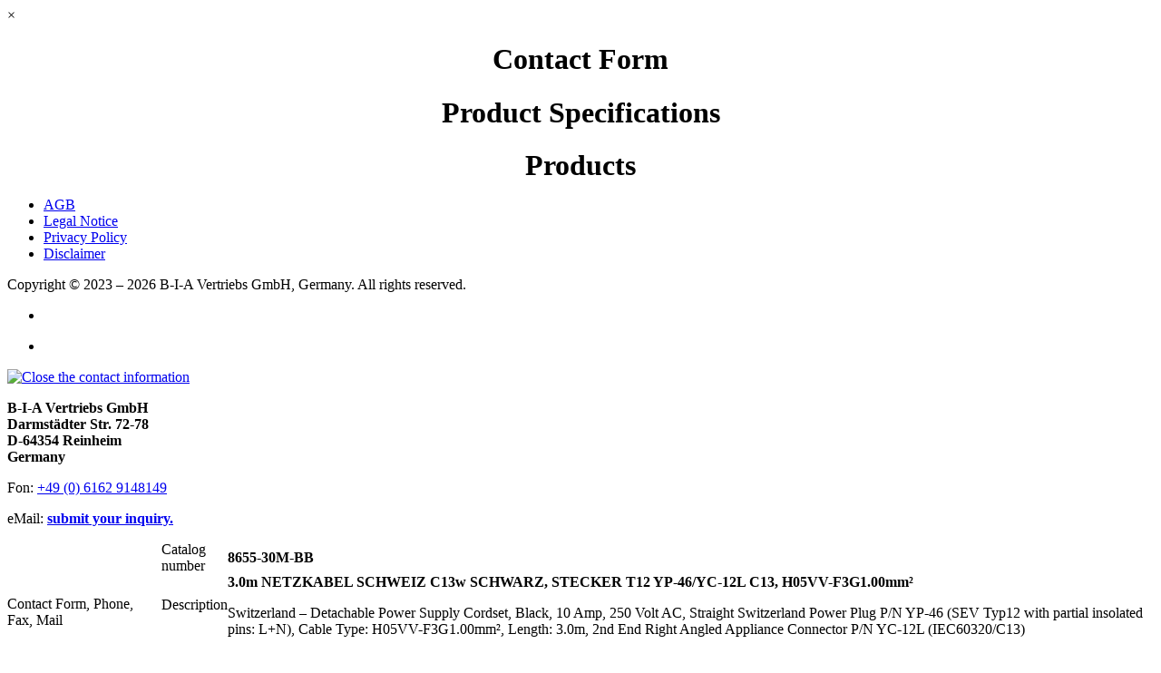

--- FILE ---
content_type: text/html; charset=ISO-8859-1
request_url: https://biaonline.com/products/showitem.pl?edp=130692&parts=$8655-30M-BB
body_size: 18799
content:
<!DOCTYPE html>
<html lang='en-US' xml:lang='en-US' xmlns='http://www.w3.org/1999/xhtml'>

<head>

  <link href="/favicon.ico" type="image/x-icon" rel="shortcut icon">
  <link href="/favicon.ico" type="image/x-icon" rel="icon">

  <meta http-equiv="Content-Type" content="text/html; charset=UTF-8">
  <meta name="language" content="en,de">
  <meta name="keywords" content="BIA Catalog, , biaonline, biagmbh, biacatalog">
  <meta name="description" content="BIA Catalog, ">
  <meta name="audience" content="all,alle">
  <meta name="author" content="B-I-A Vertriebs GmbH, Germany (www.biaonline.com)">
  <meta name="page-topic" content="Selected informations,Elektrogrosshandel,Electrical Wholesaler,Distributor,Importer,Exporter">
  <meta name="robots" content="index,follow">
  <meta name="revisit-after" content="7 days">
  <meta name="viewport" content="width=device-width, initial-scale=1" />

  <script type="text/javascript" src="/js/biaonline.js"></script>
  <script type="text/javascript" src="/js/biacatalog.js"></script>
<!--  <script type="text/javascript">window.onresize = homeCenter;</script> -->

  <link rel="stylesheet" type="text/css" href="/js/biaindex.css" />
  <link rel="stylesheet" type="text/css" href="/js/biaonline.css" />
  <link rel="stylesheet" type="text/css" href="/js/biacatalog.css" />
  <link rel="stylesheet" type="text/css" href="/js/prodview.css" />
  <link rel="stylesheet" type="text/css" href="/js/info.css" />
  <link rel="stylesheet" type="text/css" href="/js/modal.css" />
  <link rel="stylesheet" type="text/css" href="/js/techview.css" />

  <link rel="stylesheet" href="/js/techpage.css" type="text/css" />
  <script type="text/javascript" src="/js/techpage.js"></script>
  <script type="text/javascript" src="/js/stu.js"></script>

  <link rel="shortcut icon" type="image/x-icon" href="/favicon.ico">
  <link rel="icon" type="image/png" href="/favicon.png">
  <link rel="icon" type="image/x-icon" href="/favicon-16x16.ico">
  <link rel="icon" type="image/x-icon" href="/favicon-32x32.ico">
  <link rel="icon" type="image/svg+xml" href="/favicon.svg" sizes="any">
  <link rel="icon" type="image/png" href="/android-chrome-192x192.png" sizes="192x192">
  <link rel="icon" type="image/png" href="/android-chrome-512x512.png" sizes="512x512">
  <link rel="apple-touch-icon" href="/apple-touch-icon.png">
  <link rel="manifest" href="/manifest.json">

  <title>B-I-A Catalog, Part No: 130692 (www.biaonline.com)</title>

</head>

<body class="body" onLoad="showLinksHomepage();noMainPage=1;"><div id="HomeCenter"><div id="CC" style="display:none;"></div>


<div id="clone">
<!-- The Modal -->
<div id="cont" class="modal">
    <div class="modal-header">

      <span class="close">&times;</span>
      <h1 id="contForm" class="title" style="margin-bottom:10px;text-align:center">
        <span class="closeactive" style="float:right;"></span>Contact Form</h1>
      <h1 id="techForm" class="title" style="margin-bottom:10px;text-align:center">
        <span class="closeactive" style="float:right;"></span>Product Specifications</h1>
      <h1 id="prodForm" class="title" style="margin-bottom:10px;text-align:center">
        <span class="closeactive" style="float:right;"></span>Products</h1>

    </div>

  <!-- Modal content -->
  <div id="modcont" class="modal-content">
    <div id="contVal" class="modal-body"></div>
    <div id="techVal" class="modal-body"></div>
    <div id="prodVal" class="modal-body"></div>
    <div id="signVal" class="modal-body"></div>
    <div class="modal-footer">
      <div class="MainFooter">
       <ul>
        <div>
         <li><a href="/products/loadpart.pl?q=terms" onClick="window.open(this.href);return false">AGB</a></li>
         <li><a href="/products/loadpart.pl?q=imprint" onClick="window.open(this.href);return false">Legal Notice</a></li>
         <li><a href="/products/loadpart.pl?q=disclaimer" onClick="window.open(this.href);return false">Privacy Policy</a></li>
         <li><a href="/products/loadpart.pl?q=disclaimer" onClick="window.open(this.href);return false">Disclaimer</a></li>
        </div>
       </ul>
       <div>
        <script>
         <!--
         var CurrentDate=new Date();var CurrentYear=CurrentDate.getYear();
         if(CurrentYear<999)CurrentYear+=1900;document.write('<span>Copyright &copy; 2023 &ndash; '+CurrentYear+'</span>');
         //-->
        </script>
        <noscript><span>Copyright &copy; 2024</span></noscript>
        <span>B-I-A Vertriebs GmbH, Germany.</span>
        <span>All rights reserved.</span>
       </div>
      </div>
      <ul>
       <li class="PrintButton" onclick="window.print()"><div></div></li>
       <li class="CloneButton" onClick="clone()"><div></div></li>
      </ul>
    </div>
  </div>
</div>
</div><!-- /clone -->


<a name="SelectedInfosTop"></a>

<div id="HomeSeparated"></div>

<noscript>
<div class="Error"><u>NOTE:</u> This page is separated from our website: <a href="http://www.biaonline.com">www.biaonline.com</a></div>
</noscript>

<div id="NoMainpageWorkArea"><!-- Start NoMainpageWorkArea -->


<div id="tab1" class="switchtab" style="display:block;"><div class="ItemSelectedEDP"><div id="Contact130692" class="ContactAddr"><div class="close"><a href="javascript:void(0)" onFocus="if(this.blur)this.blur()" onClick="switchContact('Contact130692','127571','8655-30M-BB');"><img src="/images/trans.gif" title="Close the contact information"></a></div>
<div class="notranslate"><p><b id="ContactAddr">B-I-A Vertriebs GmbH<br>Darmst&auml;dter Str. 72-78<br>D-64354 Reinheim<br>Germany</b></p><p id="ContactComm">Fon: <a href="tel:+49-6162-9148149">+49 (0) 6162 9148149</a></p><p>eMail: <b><a href="javascript:void(0)" onMouseOver="prEmSal(this)" onFocus="if(this.blur)this.blur()">submit your inquiry.</a></b></p><div id="WebSiteAddr" style="display:none;">www.biaonline.com</div></div></div><div style="padding-bottom: 5px;"><table border="0" cellpadding="0" cellspacing="0"><tr><td style="width:170px;vertical-align:top;"><div class="ItemSelectedEDPImageFrame"><div id="SelectPic" class="ImageButtonNoPopUp"><img src="/catalog/xpicture/130/130692.jpg" alt=""></div></div><div style="width:170px;padding-top:8px;"><div class="IconOption"><div onMouseOver="popUpIcon(this.style)" onMouseOut="popDnIcon(this.style)" title="Open the contact information" onClick="popDnIcon(this.style);switchContact('Contact130692','127571','8655-30M-BB');"><span><img src="/catalog/images/contactus.svg" alt=""></span><p>Contact Form, Phone, Fax, Mail</p></div></div><div class="IconOption"><div onMouseOver="popUpIcon(this.style)" onMouseOut="popDnIcon(this.style)" title="Open Information for the selected product" onclick="PrintPreviewInfoTech('127571','Index 127571','130692')"><span><img src="/catalog/images/partinfo.svg" alt=""></span><p>Information for the selected product</p></div></div><div class="IconOption"><div onMouseOver="popUpIcon(this.style)" onMouseOut="popDnIcon(this.style)" title="Open the product group information" onclick="PrintPreviewInfoTech('127571','Index 127571')"><span><img src="/catalog/images/groupinfo.svg" alt=""></span><p>More product group information</p></div></div><div class="IconOption"><div onMouseOver="popUpIcon(this.style)" onMouseOut="popDnIcon(this.style)" title="Open/Close the List, Documentations and Downloads" onClick="switchDocList('ImgXL130692','ImgSub127571','DocList','TechInfo130692','8655-30M-BB');"><span><img src="/images/icon_PDF_CAD.svg" alt=""></span><p>Documentations and Downloads</p></div></div>

<div id="AlternateLinks"><div id="ReplacementCounter" title="0">&nbsp;</div>
<div id="AlternateCounter" title="0">&nbsp;</div>
</div>

</div></td><td id="SelectItem" style="vertical-align:top;"><div class="SelectItemFrame"><table border="0" cellpadding="0" cellspacing="0" width="100%"><tr class="TRyel"><td width="1%" class="TDtit"><span>Catalog number &nbsp;</span></td><td colspan="3" width="99%"><strong class="notranslate">8655-30M-BB</strong></td></tr><tr><td class="TDtit"><span>Description &nbsp;</span></td><td colspan="3"><strong class="notranslate">3.0m NETZKABEL SCHWEIZ C13w SCHWARZ, STECKER T12 YP-46/YC-12L C13, H05VV-F3G1.00mm&sup2;</strong><p>Switzerland &ndash; Detachable Power Supply Cordset, Black, 10 Amp, 250 Volt AC, Straight Switzerland Power Plug P/N YP-46 (SEV Typ12 with partial insolated pins: L+N), Cable Type: H05VV-F3G1.00mm&sup2;, Length: 3.0m, 2nd End Right Angled Appliance Connector P/N YC-12L (IEC60320/C13)</p></td></tr><tr class="TRyel"><td width="1%" class="TDtit"><span>EDP Number &nbsp;</span></td><td style="width:1%;padding-right:15px;"><strong>130692</strong></td><td width="1%">&nbsp;</td><td width="98%">&nbsp;</td></tr><tr><td class="TDtit"><span>Pack / VPE&nbsp;</span></td><td style="padding-right:15px;"><strong class="notranslate">100/10</strong></td><td class="TDtit">Brandname &nbsp;</td><td><strong class="notranslate">Yung Li</strong></td><tr class="TRyel"><td class="TDtit"><span>unit &nbsp;</span></td><td style="padding-right:15px;"><strong>Piece</strong></td><td class="TDtit">Country of origin &nbsp;</td><td><strong class="notranslate">CN</strong></td></tr><tr><td class="TDtit"><span>Weight (net) &nbsp;</span></td><td style="padding-right:15px;"><strong class="notranslate">0.274&nbsp;kg</strong></td><td class="TDtit">Customs tariff number &nbsp;</td><td><strong class="notranslate">85444290</strong></td></tr><tr class="TRyel"><td class="TDtit"><span>shipping weight &nbsp;</span></td><td style="padding-right:15px;"><strong class="notranslate">0.320&nbsp;kg</strong></td><td class="TDtit">Gross volume &nbsp;</td><td>&nbsp;</td></tr><tr><td class="TDtit"><span>Stock Inventory &nbsp;</span></td><td colspan="3"><div style="font-size:10pt;"><b class="notranslate" style="background-color:#f00;">&nbsp; &nbsp; &nbsp; &nbsp;</b>&nbsp;<span style="font-size:8pt;">not in stock, not active, or discontinued</span></div></td></tr><tr class="TRyel"><td colspan="4" class="TDtit" style="color:#000;"><div style="height:10px;background-color:white;"></div><div style="font-style:italic;white-space:normal;padding:5px;font-size:x-small;"><div style="font-weight:bold;padding:0 0 3px 0;">GENERAL NOTES</div> Non stock products are procurement goods, can only be ordered in standard packaging quantities and have a minimum order value. The actual product may differ from the illustration shown. The information provided here is subject to change without notice. The product availability is continuously updated every 15 minutes on working days. The product shown is for the use in the specified country. If no CE reference is included in the product description, the use of this product within the European Union or the CE marking itself is not permitted. The use of non-compliant equipment within the European Union is prohibited by law.</div><div style="font-style:italic;white-space:normal;padding:5px;font-size:x-small;"><div style="float:left;padding-right:10px;"><img src="/catalog/products/app/approval_nur-fuer-fachpersonal_el_32px.svg" alt=""></div><b style="font-weight:bold;">SAFETY NOTES</b><br> Installation may only be carried by people (qualified electricians) with relevant electrical engineering knowledge and experiences!</div><div style="font-style:italic;white-space:normal;padding:5px;font-size:x-small;clear:left;"><div style="float:left;padding-right:10px;"><img src="/catalog/products/app/approval_ELGmuell_32px.svg" alt=""></div><b style="font-weight:bold;">DISPOSAL INFORMATION</b> &nbsp; Must not be disposed with household waste!<br> WEEE No.: DE 54087582 &mdash; Information provided in compliance with &#167;18 paragraph 4 sentence 3 WEEE Directive available at <a onClick="window.open(this.href);return false;" onFocus="if(this.blur)this.blur()" style="font-weight:bold;" href="https://www.bmuv.de/themen/wasser-ressourcen-abfall/kreislaufwirtschaft/statistiken/elektro-und-elektronikaltgeraete/">www.bmuv.de</a> </div></td></tr></table><!-- SelectItemFrame --></td></tr></table></div><div id="TechInfo130692" style="display:none;text-align:center;padding-top:5px;border-top:2pt dotted #ccc;"><div style="display:block;text-align:center;height:50px;"><div class="close"><a href="javascript:void(0)" onFocus="if(this.blur)this.blur()" onClick="switchTechInfo('ImgXL130692','ImgSub127571','DocList','TechInfo130692')"><img src="/images/trans.gif" title="Close the product information"></a></div>
<div style="float:left;"><img src="/catalog/images/preview.gif"></div><div style="float:left;font-size:10pt;line-height:32px;vertical-align:middle;padding-left:5px;"><b><a href="javascript:void(0)" onFocus="if(this.blur)this.blur()" onClick="PrintPreview('EDP 130692 TechInfo','TechInfoPreView')">Printer friendly preview&hellip;</a></b></div><div style="width:270px;height:15px;float:right;font-size:8.5pt;padding:0 20px 0 0;margin-left:42px;text-align:left;"><div style="float:left;padding-right:5px;position:relative;"><img src="/catalog/images/graphictools.gif" alt=""></div><div id="GraphHelp4" title="Click to close the help screen&hellip;" onClick="javascript:document.getElementById('GraphHelp4').style.display = 'none';" style="width:460px;text-align:left;background-color:#eef;padding:20px;position:absolute;z-index: 9999;font-size:8.5pt;display:none;"><p><b style="font-size:9.5pt;">How do i get a graphical snapshot of this information?</b></p><p><i>General description for a Windows operating system:</i></p><p>Simply hold down the [Alt] key and then press the [Print] key, then release the keys.</p><br><p><b>It has done nothing! - what's happened?</b></p><p>You have copied a graphical snapshot of the visible information in your browser window into your computer&prime;s clipboard. The picture from the clipboard you can use with any graphics program.</p><p>Of course you can paste the contents from the Clipboard in Word or other programs directly. If you do not know how you can paste the clipboard&prime;s contents, just use the following keystrokes: [Ctrl] [V] for the "paste"-function.</p><br><p><b><i>Click to close the help screen&hellip;</i></b></p></div><div style="float:left;height:15px;overflow:hidden;"><a href="javascript:void(0)" title="How do i get a graphical snapshot of this information?" onClick="javascript:document.getElementById('GraphHelp4').style.display = 'block';return false;" onFocus="if(this.blur)this.blur()"><b>HELP:</b> Graphical snapshot&hellip;</a></div></div><div style="width:251px;height:15px;float:right;font-size:8.5pt;padding:0 20px 0 0;text-align:left;clear:right;overflow:hidden;"><a href="/catalog/products/127/127571.jpg" title="Show Corresponding graphic information in a Separate Window&hellip;" onClick="window.open(this.href);return false;" onFocus="if(this.blur)this.blur()">Show Corresponding graphic only&hellip;</a></div></div>

<!-- START TechInfoPreView --><div id="TechInfoPreView"><!-- TechInfoNominal --><div style="display:block;text-align:center;line-height:50px;vertical-align:bottom;font-size:8pt;">Specifications and information are nominal and are subject to change without notice.</div>
</div><!-- END TechInfoPreView -->

</div><div id="DocList" style="display:none;padding-top:5px;border-top:2pt dotted #ccc;"><div style="display:block;text-align:center;height:50px;"><div class="close"><a href="javascript:void(0)" onFocus="if(this.blur)this.blur()" onClick="switchDocList('ImgXL130692','ImgSub127571','DocList','TechInfo130692')"><img src="/images/trans.gif" title="Close the documentations listing"></a></div>
<div style="float:left;"><img src="/images/icon_PDF_CAD.svg"></div><div style="float:left;font-size:10pt;line-height:32px;vertical-align:middle;padding-left:5px;">Documentations and Downloads</div></div><div style="padding-top:5px;border-top:2pt dotted #ccc;"><table border="0" cellpadding="0" cellspacing="0"><tr><td style="width:170px;vertical-align:top;"><div class="ItemSelectedEDPImageFrame"><div class="ItemSelectedEDPImage"><a href="/catalog/pdfs/09/0911.pdf" onClick="window.open(this.href);return false;" onFocus="if(this.blur)this.blur()"><img src="/catalog/pdfs/09/0911.jpg" alt="" class="ItemSelectedEDPImage" onMouseOver="popUpItemImg(this.style)" onMouseOut="popDnItemImg(this.style)" onFocus="if(this.blur)this.blur()" title="Open information in a new window"></a></div></div></td><td style="width:610px;vertical-align:top;"><table border="0" cellpadding="0" cellspacing="0" width="610px"><tr><td><div style="padding: 0 5px 2px 5px;background-color: #bbe6ff;"><strong><a href="/catalog/pdfs/09/0911.pdf" onClick="window.open(this.href);return false;" title="Open information in a new window" onFocus="if(this.blur)this.blur()">0911</a></strong></div></td></tr><tr><td><div style="padding: 0 5px 2px 5px;font-size: 10.5pt;">New standard for plugs in Switzerland starting from 2013. Enhanced protection against accidental contact with partially insulated plug pins.</div></td></tr><tr><td><div style="padding: 0 5px 0 5px;background-color: #efefef;font-size: 0.8em;">Switzerland</div></td></tr></table></td></tr></table></div><div style="display:block;text-align:center;line-height:50px;vertical-align:bottom;font-size:8pt;">&nbsp;</div></div><div id="ImgSub127571" style="display:none;text-align:center;padding-top:5px;border-top:2pt dotted #ccc;"><div style="display:block;text-align:center;height:50px;"><div class="close"><a href="javascript:void(0)" onFocus="if(this.blur)this.blur()" onClick="switchImageGroup('ImgXL130692','ImgSub127571','DocList','TechInfo130692')"><img src="/images/trans.gif" title="Close the product information"></a></div>
<div style="float:left;"><img src="/catalog/images/preview.gif"></div><div style="float:left;font-size:10pt;line-height:32px;vertical-align:middle;padding-left:5px;"><b><a href="javascript:void(0)" onFocus="if(this.blur)this.blur()" onClick="PrintPreview('Group 127571 ProductInfo','CatalogInfo2')">Printer friendly preview&hellip;</a></b></div><div style="width:270px;height:15px;float:right;font-size:8.5pt;padding:0 20px 0 0;margin-left:42px;text-align:left;"><div style="float:left;padding-right:5px;position:relative;"><img src="/catalog/images/graphictools.gif" alt=""></div><div id="GraphHelp5" title="Click to close the help screen&hellip;" onClick="javascript:document.getElementById('GraphHelp5').style.display = 'none';" style="width:460px;text-align:left;background-color:#eef;padding:20px;position:absolute;z-index: 9999;font-size:8.5pt;display:none;"><p><b style="font-size:9.5pt;">How do i get a graphical snapshot of this information?</b></p><p><i>General description for a Windows operating system:</i></p><p>Simply hold down the [Alt] key and then press the [Print] key, then release the keys.</p><br><p><b>It has done nothing! - what's happened?</b></p><p>You have copied a graphical snapshot of the visible information in your browser window into your computer&prime;s clipboard. The picture from the clipboard you can use with any graphics program.</p><p>Of course you can paste the contents from the Clipboard in Word or other programs directly. If you do not know how you can paste the clipboard&prime;s contents, just use the following keystrokes: [Ctrl] [V] for the "paste"-function.</p><br><p><b><i>Click to close the help screen&hellip;</i></b></p></div><div style="float:left;height:15px;overflow:hidden;"><a href="javascript:void(0)" title="How do i get a graphical snapshot of this information?" onClick="javascript:document.getElementById('GraphHelp5').style.display = 'block';return false;" onFocus="if(this.blur)this.blur()"><b>HELP:</b> Graphical snapshot&hellip;</a></div></div><div style="width:251px;height:15px;float:right;font-size:8.5pt;padding:0 20px 0 0;text-align:left;clear:right;overflow:hidden;"><a href="/catalog/products/127/127571.jpg" title="Show Corresponding graphic information in a Separate Window&hellip;" onClick="window.open(this.href);return false;" onFocus="if(this.blur)this.blur()">Show Corresponding graphic only&hellip;</a></div></div>

<div id="CatalogInfo2"><!-- CatalogInfo2 -->



<!-- START ProductInfo --><div style="padding-top:5px;padding-bottom:5px;text-align:left;"><strong style="font-size:12pt;">Product Information 127571</strong><span style="color:white;font-size:6pt;float:right;">Sourced from www.biaonline.com</span><div class="FinderListSwitch nonmobile"><div id="hidedoclist"><a href="javascript:void(0)" onFocus="if(this.blur)this.blur()" onClick="switchCatSection('12',',,127/127571,0911,,,,,,,,,,,,,,,,,,,,,','130692','127571','8655-30M-BB'); return false;" title="Show/Hide Information">Appropriate Catalog Subsections</a><span style="padding:0;"><img src="/catalog/images/idxinfo.gif" style="border:0;vertical-align:bottom;padding:0 0 0 5px;width:16px;height:16px;" alt=""></span></div></div></div>
<div id="hidedoclist">

<!-- CatSec12 Start --><div id="CatSec12" class="FinderListFrame nonmobile">
<div class="FinderListTitle">Appropriate Catalog Subsections</div>


<!-- LevelAsection12102 Start --><div id="LevelAsection12102" class="FinderListLevelA"><a id="LevelAlink12102" href="javascript:void(0)" onClick="switchFinder('LevelAsection12102','LevelAimage12102','LevelA12102','LevelAlink12102');SC('CatSecSub','130692','127571','8655-30M-BB','12','09/0911,');" onFocus="if(this.blur)this.blur()"><div class="FinderListPM"><img id="LevelAimage12102" src="/catalog/images/nav_plus.gif" alt=""></div>Power Supply Cords, Cord Sets, Extension Cords and Cable Drums</a>
<!-- LevelAsection12102 End --></div>

<!-- LevelA Start -->
<div id="LevelA12102" style="display:none;">

<!-- LevelBsection12102 Start --><div id="LevelBsection12102" class="FinderListLevelB"><a id="LevelBlink12102" href="/products/browse.pl?node=12102" onClick="switchFinder('LevelBsection12102','LevelBimage12102','LevelBarray12102','LevelBlink12102','12');getDivContentNodeCall('LevelBarray12102','12102');return false;" onFocus="if(this.blur)this.blur()"><div class="FinderListPM"><img id="LevelBimage12102" src="/catalog/images/nav_plus.gif" alt=""></div>Switzerland (SEV)</a>
<!-- LevelBsection12102 End --></div>

<!-- LevelBarray Start -->
<div id="LevelBarray12102" class="FinderListArray" style="display:none;"></div>
<!-- LevelBarray End -->
<!-- LevelB Start -->
<div id="LevelB12102" style="display:none;"></div>
<!-- LevelB End -->
</div>
<!-- LevelA End -->


<!-- LevelAsection209 Start --><div id="LevelAsection209" class="FinderListLevelA"><a id="LevelAlink209" href="javascript:void(0)" onClick="switchFinder('LevelAsection209','LevelAimage209','LevelA209','LevelAlink209');SC('CatSecSub','130692','127571','8655-30M-BB','20','09/0911,');" onFocus="if(this.blur)this.blur()"><div class="FinderListPM"><img id="LevelAimage209" src="/catalog/images/nav_plus.gif" alt=""></div>Technical Informations, Glossary and Definitions</a>
<!-- LevelAsection209 End --></div>

<!-- LevelA Start -->
<div id="LevelA209" style="display:none;">

<!-- LevelBsection209 Start --><div id="LevelBsection209" class="FinderListLevelB"><a id="LevelBlink209" href="/products/browse.pl?node=209" onClick="switchFinder('LevelBsection209','LevelBimage209','LevelBarray209','LevelBlink209','20');getDivContentNodeCall('LevelBarray209','209');return false;" onFocus="if(this.blur)this.blur()"><div class="FinderListPM"><img id="LevelBimage209" src="/catalog/images/nav_plus.gif" alt=""></div>Switzerland</a>
<!-- LevelBsection209 End --></div>

<!-- LevelBarray Start -->
<div id="LevelBarray209" class="FinderListArray" style="display:none;"></div>
<!-- LevelBarray End -->
<!-- LevelB Start -->
<div id="LevelB209" style="display:none;"></div>
<!-- LevelB End -->
</div>
<!-- LevelA End -->


<!-- LevelAsection24349 Start --><div id="LevelAsection24349" class="FinderListLevelA"><a id="LevelAlink24349" href="javascript:void(0)" onClick="switchFinder('LevelAsection24349','LevelAimage24349','LevelA24349','LevelAlink24349');SC('CatSecSub','130692','127571','8655-30M-BB','24','09/0911,');" onFocus="if(this.blur)this.blur()"><div class="FinderListPM"><img id="LevelAimage24349" src="/catalog/images/nav_plus.gif" alt=""></div>Countries selection of popular products</a>
<!-- LevelAsection24349 End --></div>

<!-- LevelA Start -->
<div id="LevelA24349" style="display:none;">

<!-- LevelBsection24349 Start --><div id="LevelBsection24349" class="FinderListLevelB"><a id="LevelBlink24349" href="javascript:void(0)" onClick="switchFinder('LevelBsection24349','LevelBimage24349','LevelB24349','LevelBlink24349','24');" onFocus="if(this.blur)this.blur()"><div class="FinderListPM"><img id="LevelBimage24349" src="/catalog/images/nav_plus.gif" alt=""></div>Switzerland</a>
<!-- LevelBsection24349 End --></div>

<!-- LevelBarray Start -->
<div id="LevelBarray24349" class="FinderListArray" style="display:none;"></div>
<!-- LevelBarray End -->
<!-- LevelB Start -->
<div id="LevelB24349" style="display:none;">

<!-- LevelCsection24349 Start --><div id="LevelCsection24349" class="FinderListLevelC"><a id="LevelClink24349" href="/products/browse.pl?node=24349" onClick="switchFinder('LevelCsection24349','LevelCimage24349','LevelCarray24349','LevelClink24349','24');getDivContentNodeCall('LevelCarray24349','24349');return false;" onFocus="if(this.blur)this.blur()"><div class="FinderListPM"><img id="LevelCimage24349" src="/catalog/images/nav_plus.gif" alt=""></div>Power Supply Cords and Cordsets</a>
<!-- LevelCsection24349 End --></div>

<!-- LevelCarray Start -->
<div id="LevelCarray24349" class="FinderListArray" style="display:none;"></div>
<!-- LevelCarray End -->
</div>
<!-- LevelB End -->
</div>
<!-- LevelA End -->
<!-- CatSec12 End --></div>

</div><table border="0" cellpadding="0" cellspacing="0" width="100%">
<tr></tr>
<tr></tr>
<tr></tr>
<tr><td colspan="2" style="font-size:10.5pt;background-color:#bbe6ff;vertical-align:top;text-align:left;padding-left:2px;padding-right:2px;font-weight:bold;"><span style="padding:0; ">Switzerland</span></td></tr>
<tr><td colspan="2"><div style="font-size:5px;">&nbsp;</div></td></tr>
<tr><td colspan="2"><div style="font-size:5px;">&nbsp;</div></td></tr>
<tr><td style="width:20%;font-size:9.5pt;vertical-align:top;text-align:left;padding-left:2px;padding-right:15px;"><span style="padding:0; ">groupspecs</span></td><td style="width:80%;font-size:9.5pt;text-align:left;vertical-align:top;padding-left:2px;padding-right:2px;"><span style="padding:0; ">127571</span></td></tr>
<tr><tr><td colspan="2" style="padding:0;"><div style="float:left;margin:0 6px 4px 0;width:150px;height:120px;"><div style="width:150px;height:116px;overflow:hidden;" onMouseOver="popUpAsymImg(this.style)" onMouseOut="popDnAsymImg(this.style)" onFocus="if(this.blur)this.blur()"><div style="width:150px;height:90px;"><a href="/products/showitem.pl?edp=127571&parts=$8652-18M-BB" onFocus="if(this.blur)this.blur()" title="Click for detailed information" onClick="getDivSelectedPart('/products/showitem.pl?edp=127571&parts=$8652-18M-BB&OC=GroupTableImage');moveSubWin();return false;"><img src="/catalog/xpicture/127/127571.jpg" alt="" style="border:0;width:150px;height:90px;"></a><div style="font-size:9pt;margin-top:4px;padding:2px 0 2px 0;text-align:center;"><a href="/products/showitem.pl?edp=127571&parts=$8652-18M-BB" onFocus="if(this.blur)this.blur()" title="Click for detailed information" onClick="getDivSelectedPart('/products/showitem.pl?edp=127571&parts=$8652-18M-BB&OC=GroupTableImageCatNo');moveSubWin();return false;"><span class="notranslate" style="margin:0;padding:0 2px 1px 2px;">8652-18M-BB</span></a></div></div></div></div><div style="float:left;margin:0 6px 4px 0;width:150px;height:120px;"><div style="width:150px;height:116px;overflow:hidden;" onMouseOver="popUpAsymImg(this.style)" onMouseOut="popDnAsymImg(this.style)" onFocus="if(this.blur)this.blur()"><div style="width:150px;height:90px;"><a href="/products/showitem.pl?edp=127572&parts=$8654-18M-BB" onFocus="if(this.blur)this.blur()" title="Click for detailed information" onClick="getDivSelectedPart('/products/showitem.pl?edp=127572&parts=$8654-18M-BB&OC=GroupTableImage');moveSubWin();return false;"><img src="/catalog/xpicture/127/127572.jpg" alt="" style="border:0;width:150px;height:90px;"></a><div style="font-size:9pt;margin-top:4px;padding:2px 0 2px 0;text-align:center;"><a href="/products/showitem.pl?edp=127572&parts=$8654-18M-BB" onFocus="if(this.blur)this.blur()" title="Click for detailed information" onClick="getDivSelectedPart('/products/showitem.pl?edp=127572&parts=$8654-18M-BB&OC=GroupTableImageCatNo');moveSubWin();return false;"><span class="notranslate" style="margin:0;padding:0 2px 1px 2px;">8654-18M-BB</span></a></div></div></div></div><div style="float:left;margin:0 6px 4px 0;width:150px;height:120px;"><div style="width:150px;height:116px;overflow:hidden;" onMouseOver="popUpAsymImg(this.style)" onMouseOut="popDnAsymImg(this.style)" onFocus="if(this.blur)this.blur()"><div style="width:150px;height:90px;"><a href="/products/showitem.pl?edp=130693&parts=$8656-18M-BB" onFocus="if(this.blur)this.blur()" title="Click for detailed information" onClick="getDivSelectedPart('/products/showitem.pl?edp=130693&parts=$8656-18M-BB&OC=GroupTableImage');moveSubWin();return false;"><img src="/catalog/xpicture/130/130693.jpg" alt="" style="border:0;width:150px;height:90px;"></a><div style="font-size:9pt;margin-top:4px;padding:2px 0 2px 0;text-align:center;"><a href="/products/showitem.pl?edp=130693&parts=$8656-18M-BB" onFocus="if(this.blur)this.blur()" title="Click for detailed information" onClick="getDivSelectedPart('/products/showitem.pl?edp=130693&parts=$8656-18M-BB&OC=GroupTableImageCatNo');moveSubWin();return false;"><span class="notranslate" style="margin:0;padding:0 2px 1px 2px;">8656-18M-BB</span></a></div></div></div></div><div style="float:left;margin:0 6px 4px 0;width:150px;height:120px;"><div style="width:150px;height:116px;overflow:hidden;" onMouseOver="popUpAsymImg(this.style)" onMouseOut="popDnAsymImg(this.style)" onFocus="if(this.blur)this.blur()"><div style="width:150px;height:90px;"><a href="/products/showitem.pl?edp=130625&parts=$8659-18M-BB" onFocus="if(this.blur)this.blur()" title="Click for detailed information" onClick="getDivSelectedPart('/products/showitem.pl?edp=130625&parts=$8659-18M-BB&OC=GroupTableImage');moveSubWin();return false;"><img src="/catalog/xpicture/130/130625.jpg" alt="" style="border:0;width:150px;height:90px;"></a><div style="font-size:9pt;margin-top:4px;padding:2px 0 2px 0;text-align:center;"><a href="/products/showitem.pl?edp=130625&parts=$8659-18M-BB" onFocus="if(this.blur)this.blur()" title="Click for detailed information" onClick="getDivSelectedPart('/products/showitem.pl?edp=130625&parts=$8659-18M-BB&OC=GroupTableImageCatNo');moveSubWin();return false;"><span class="notranslate" style="margin:0;padding:0 2px 1px 2px;">8659-18M-BB</span></a></div></div></div></div><div style="float:left;margin:0 6px 4px 0;width:150px;height:120px;"><div style="width:150px;height:116px;overflow:hidden;" onMouseOver="popUpAsymImg(this.style)" onMouseOut="popDnAsymImg(this.style)" onFocus="if(this.blur)this.blur()"><div style="width:150px;height:90px;"><a href="/products/showitem.pl?edp=127573&parts=$8460-18M-BB" onFocus="if(this.blur)this.blur()" title="Click for detailed information" onClick="getDivSelectedPart('/products/showitem.pl?edp=127573&parts=$8460-18M-BB&OC=GroupTableImage');moveSubWin();return false;"><img src="/catalog/xpicture/127/127573.jpg" alt="" style="border:0;width:150px;height:90px;"></a><div style="font-size:9pt;margin-top:4px;padding:2px 0 2px 0;text-align:center;"><a href="/products/showitem.pl?edp=127573&parts=$8460-18M-BB" onFocus="if(this.blur)this.blur()" title="Click for detailed information" onClick="getDivSelectedPart('/products/showitem.pl?edp=127573&parts=$8460-18M-BB&OC=GroupTableImageCatNo');moveSubWin();return false;"><span class="notranslate" style="margin:0;padding:0 2px 1px 2px;">8460-18M-BB</span></a></div></div></div></div><div style="float:left;margin:0 6px 4px 0;width:150px;height:120px;"><div style="width:150px;height:116px;overflow:hidden;" onMouseOver="popUpAsymImg(this.style)" onMouseOut="popDnAsymImg(this.style)" onFocus="if(this.blur)this.blur()"><div style="width:150px;height:90px;"><a href="/products/showitem.pl?edp=130694&parts=$8464-30M-BB" onFocus="if(this.blur)this.blur()" title="Click for detailed information" onClick="getDivSelectedPart('/products/showitem.pl?edp=130694&parts=$8464-30M-BB&OC=GroupTableImage');moveSubWin();return false;"><img src="/catalog/xpicture/130/130694.jpg" alt="" style="border:0;width:150px;height:90px;"></a><div style="font-size:9pt;margin-top:4px;padding:2px 0 2px 0;text-align:center;"><a href="/products/showitem.pl?edp=130694&parts=$8464-30M-BB" onFocus="if(this.blur)this.blur()" title="Click for detailed information" onClick="getDivSelectedPart('/products/showitem.pl?edp=130694&parts=$8464-30M-BB&OC=GroupTableImageCatNo');moveSubWin();return false;"><span class="notranslate" style="margin:0;padding:0 2px 1px 2px;">8464-30M-BB</span></a></div></div></div></div><div style="float:left;margin:0 6px 4px 0;width:150px;height:120px;"><div style="width:150px;height:116px;overflow:hidden;" onMouseOver="popUpAsymImg(this.style)" onMouseOut="popDnAsymImg(this.style)" onFocus="if(this.blur)this.blur()"><div style="width:150px;height:90px;"><a href="/products/showitem.pl?edp=120064&parts=$8131-18M-BB" onFocus="if(this.blur)this.blur()" title="Click for detailed information" onClick="getDivSelectedPart('/products/showitem.pl?edp=120064&parts=$8131-18M-BB&OC=GroupTableImage');moveSubWin();return false;"><img src="/catalog/xpicture/120/120064.jpg" alt="" style="border:0;width:150px;height:90px;"></a><div style="font-size:9pt;margin-top:4px;padding:2px 0 2px 0;text-align:center;"><a href="/products/showitem.pl?edp=120064&parts=$8131-18M-BB" onFocus="if(this.blur)this.blur()" title="Click for detailed information" onClick="getDivSelectedPart('/products/showitem.pl?edp=120064&parts=$8131-18M-BB&OC=GroupTableImageCatNo');moveSubWin();return false;"><span class="notranslate" style="margin:0;padding:0 2px 1px 2px;">8131-18M-BB</span></a></div></div></div></div><tr><td colspan="2">

<table border="0" cellpadding="0" cellspacing="0" width="100%" style="border:1px solid #ccc;"><tr>
<td style=" text-align: left; vertical-align:top;padding:1px 10px 2px 2px;white-space:nowrap; font-size: 7.8pt; border-bottom:1px solid #ccc; background-color:#e1ecfa;">Catalog Number</td>
<td style=" text-align: center; vertical-align:top; padding:1px 2px 2px 2px; font-size: 7.8pt; border-bottom:1px solid #ccc; background-color:#e1ecfa;"> Length</td>
<td style=" text-align: center; vertical-align:top; padding:1px 2px 2px 2px; font-size: 7.8pt; border-bottom:1px solid #ccc; background-color:#e1ecfa;"> Color</td>
<td style=" text-align: center; vertical-align:top; padding:1px 2px 2px 2px; font-size: 7.8pt; border-bottom:1px solid #ccc; background-color:#e1ecfa;"> Rating</td>
<td style=" text-align: center; vertical-align:top; padding:1px 2px 2px 2px; font-size: 7.8pt; border-bottom:1px solid #ccc; background-color:#e1ecfa;"> Plug&nbsp;No.</td>
<td style=" text-align: center; vertical-align:top; padding:1px 2px 2px 2px; font-size: 7.8pt; border-bottom:1px solid #ccc; background-color:#e1ecfa;"> Cable&nbsp;Type</td>
<td style=" text-align: center; vertical-align:top; padding:1px 2px 2px 2px; font-size: 7.8pt; border-bottom:1px solid #ccc; background-color:#e1ecfa;"> Appliance&nbsp;Socket (Coupling)</td>
<td style=" text-align: center; vertical-align:top; padding:1px 2px 2px 2px; font-size: 7.8pt; border-bottom:1px solid #ccc; background-color:#e1ecfa;"><div style="text-align:center;">Stock</div></td>
</tr>
<tr>
<td colspan="8" style="text-align:left; vertical-align:top; padding:1px 2px 2px 2px; font-size:9pt; font-weight:bold; font-style:italic; color:#253ba0; "><br>Switzerland 3-Pin Plug T12 and Appliance Socket C13 Straight</td>
</tr>
<tr>
<td style=" text-align: left; vertical-align:top;padding:1px 10px 2px 2px;white-space:nowrap; font-size: 9pt; background-color:#eee;"><div class="TableLink" title="Click for detailed information"><a href="/products/showitem.pl?edp=130569&parts=$8652-10M-BB" onFocus="if(this.blur)this.blur()" onClick="getDivSelectedPart('/products/showitem.pl?edp=130569&parts=$8652-10M-BB&OC=GroupTableCatNo');moveSubWin();return false;" class="notranslate">8652-10M-BB</a></div></td>
<td style=" text-align: center; vertical-align:top; padding:1px 2px 2px 2px; font-size: 9pt; background-color:#eee;"> 1.0m</td>
<td style=" text-align: center; vertical-align:top; padding:1px 2px 2px 2px; font-size: 9pt; background-color:#eee;"> Black</td>
<td style=" text-align: center; vertical-align:top; padding:1px 2px 2px 2px; font-size: 9pt; background-color:#eee;"> 10A</td>
<td style=" text-align: center; vertical-align:top; padding:1px 2px 2px 2px; font-size: 9pt; background-color:#eee;"> YP-46</td>
<td style=" text-align: center; vertical-align:top; padding:1px 2px 2px 2px; font-size: 9pt; background-color:#eee;"> H05VV-F 3G0.75mm²</td>
<td style=" text-align: center; vertical-align:top; padding:1px 2px 2px 2px; font-size: 9pt; background-color:#eee;"> YC-12 (IEC 60320/C13)</td>
<td style=" font-size: 9pt; background-color:#eee;"></td>
</tr>
<tr>
<td style=" text-align: left; vertical-align:top;padding:1px 10px 2px 2px;white-space:nowrap; font-size: 9pt; "><div class="TableLink" title="Click for detailed information"><a href="/products/showitem.pl?edp=127571&parts=$8652-18M-BB" onFocus="if(this.blur)this.blur()" onClick="getDivSelectedPart('/products/showitem.pl?edp=127571&parts=$8652-18M-BB&OC=GroupTableCatNo');moveSubWin();return false;" class="notranslate">8652-18M-BB</a></div></td>
<td style=" text-align: center; vertical-align:top; padding:1px 2px 2px 2px; font-size: 9pt; "> 1.8m</td>
<td style=" text-align: center; vertical-align:top; padding:1px 2px 2px 2px; font-size: 9pt; "> Black</td>
<td style=" text-align: center; vertical-align:top; padding:1px 2px 2px 2px; font-size: 9pt; "> 10A</td>
<td style=" text-align: center; vertical-align:top; padding:1px 2px 2px 2px; font-size: 9pt; "> YP-46</td>
<td style=" text-align: center; vertical-align:top; padding:1px 2px 2px 2px; font-size: 9pt; "> H05VV-F 3G0.75mm²</td>
<td style=" text-align: center; vertical-align:top; padding:1px 2px 2px 2px; font-size: 9pt; "> YC-12 (IEC 60320/C13)</td>
<td style=" text-align: center; vertical-align:top; padding:1px 2px 2px 2px; font-size: 9pt; "><div style="color:#3a3;text-align:center;font-weight:bold;white-space:nowrap;"ass="notranslate">30</div></td>
</tr>
<tr>
<td style=" text-align: left; vertical-align:top;padding:1px 10px 2px 2px;white-space:nowrap; font-size: 9pt; background-color:#eee;"><div class="TableLink" title="Click for detailed information"><a href="/products/showitem.pl?edp=129234&parts=$8657-30M-BB" onFocus="if(this.blur)this.blur()" onClick="getDivSelectedPart('/products/showitem.pl?edp=129234&parts=$8657-30M-BB&OC=GroupTableCatNo');moveSubWin();return false;" class="notranslate">8657-30M-BB</a></div></td>
<td style=" text-align: center; vertical-align:top; padding:1px 2px 2px 2px; font-size: 9pt; background-color:#eee;"> 3.0m</td>
<td style=" text-align: center; vertical-align:top; padding:1px 2px 2px 2px; font-size: 9pt; background-color:#eee;"> Black</td>
<td style=" text-align: center; vertical-align:top; padding:1px 2px 2px 2px; font-size: 9pt; background-color:#eee;"> 10A</td>
<td style=" text-align: center; vertical-align:top; padding:1px 2px 2px 2px; font-size: 9pt; background-color:#eee;"> YP-46</td>
<td style=" text-align: center; vertical-align:top; padding:1px 2px 2px 2px; font-size: 9pt; background-color:#eee;"> H05VV-F 3G1.00mm²</td>
<td style=" text-align: center; vertical-align:top; padding:1px 2px 2px 2px; font-size: 9pt; background-color:#eee;"> YC-12 (IEC 60320/C13)</td>
<td style=" font-size: 9pt; background-color:#eee;"></td>
</tr>
<tr>
<td style=" text-align: left; vertical-align:top;padding:1px 10px 2px 2px;white-space:nowrap; font-size: 9pt; "><div class="TableLink" title="Click for detailed information"><a href="/products/showitem.pl?edp=130570&parts=$8657-50M-BB" onFocus="if(this.blur)this.blur()" onClick="getDivSelectedPart('/products/showitem.pl?edp=130570&parts=$8657-50M-BB&OC=GroupTableCatNo');moveSubWin();return false;" class="notranslate">8657-50M-BB</a></div></td>
<td style=" text-align: center; vertical-align:top; padding:1px 2px 2px 2px; font-size: 9pt; "> 5.0m</td>
<td style=" text-align: center; vertical-align:top; padding:1px 2px 2px 2px; font-size: 9pt; "> Black</td>
<td style=" text-align: center; vertical-align:top; padding:1px 2px 2px 2px; font-size: 9pt; "> 10A</td>
<td style=" text-align: center; vertical-align:top; padding:1px 2px 2px 2px; font-size: 9pt; "> YP-46</td>
<td style=" text-align: center; vertical-align:top; padding:1px 2px 2px 2px; font-size: 9pt; "> H05VV-F 3G1.00mm²</td>
<td style=" text-align: center; vertical-align:top; padding:1px 2px 2px 2px; font-size: 9pt; "> YC-12 (IEC 60320/C13)</td>
<td style=" font-size: 9pt; "></td>
</tr>
<tr>
<td style=" text-align: left; vertical-align:top;padding:1px 10px 2px 2px;white-space:nowrap; font-size: 9pt; background-color:#eee;"><span style="padding:0;" class="notranslate"> </span></td>
<td style=" text-align: center; vertical-align:top; padding:1px 2px 2px 2px; font-size: 9pt; background-color:#eee;"> </td>
<td style=" font-size: 9pt; background-color:#eee;"></td>
<td style=" font-size: 9pt; background-color:#eee;"></td>
<td style=" font-size: 9pt; background-color:#eee;"></td>
<td style=" font-size: 9pt; background-color:#eee;"></td>
<td style=" font-size: 9pt; background-color:#eee;"></td>
<td style=" text-align: center; vertical-align:top; padding:1px 2px 2px 2px; font-size: 9pt; background-color:#eee;"><div style="text-align:center;"></div></td>
</tr>
<tr>
<td colspan="8" style="text-align:left; vertical-align:top; padding:1px 2px 2px 2px; font-size:9pt; font-weight:bold; font-style:italic; color:#253ba0; "><br>Switzerland 3-Pin Plug T12 and Appliance Socket C13 Angled Right</td>
</tr>
<tr>
<td style=" text-align: left; vertical-align:top;padding:1px 10px 2px 2px;white-space:nowrap; font-size: 9pt; background-color:#eee;"><div class="TableLink" title="Click for detailed information"><a href="/products/showitem.pl?edp=130691&parts=$8654-10M-BB" onFocus="if(this.blur)this.blur()" onClick="getDivSelectedPart('/products/showitem.pl?edp=130691&parts=$8654-10M-BB&OC=GroupTableCatNo');moveSubWin();return false;" class="notranslate">8654-10M-BB</a></div></td>
<td style=" text-align: center; vertical-align:top; padding:1px 2px 2px 2px; font-size: 9pt; background-color:#eee;"> 1.0m</td>
<td style=" text-align: center; vertical-align:top; padding:1px 2px 2px 2px; font-size: 9pt; background-color:#eee;"> Black</td>
<td style=" text-align: center; vertical-align:top; padding:1px 2px 2px 2px; font-size: 9pt; background-color:#eee;"> 10A</td>
<td style=" text-align: center; vertical-align:top; padding:1px 2px 2px 2px; font-size: 9pt; background-color:#eee;"> YP-46</td>
<td style=" text-align: center; vertical-align:top; padding:1px 2px 2px 2px; font-size: 9pt; background-color:#eee;"> H05VV-F 3G0.75mm²</td>
<td style=" text-align: center; vertical-align:top; padding:1px 2px 2px 2px; font-size: 9pt; background-color:#eee;"> YC-12L (IEC 60320/C13)</td>
<td style=" font-size: 9pt; background-color:#eee;"></td>
</tr>
<tr>
<td style=" text-align: left; vertical-align:top;padding:1px 10px 2px 2px;white-space:nowrap; font-size: 9pt; "><div class="TableLink" title="Click for detailed information"><a href="/products/showitem.pl?edp=127572&parts=$8654-18M-BB" onFocus="if(this.blur)this.blur()" onClick="getDivSelectedPart('/products/showitem.pl?edp=127572&parts=$8654-18M-BB&OC=GroupTableCatNo');moveSubWin();return false;" class="notranslate">8654-18M-BB</a></div></td>
<td style=" text-align: center; vertical-align:top; padding:1px 2px 2px 2px; font-size: 9pt; "> 1.8m</td>
<td style=" text-align: center; vertical-align:top; padding:1px 2px 2px 2px; font-size: 9pt; "> Black</td>
<td style=" text-align: center; vertical-align:top; padding:1px 2px 2px 2px; font-size: 9pt; "> 10A</td>
<td style=" text-align: center; vertical-align:top; padding:1px 2px 2px 2px; font-size: 9pt; "> YP-46</td>
<td style=" text-align: center; vertical-align:top; padding:1px 2px 2px 2px; font-size: 9pt; "> H05VV-F 3G0.75mm²</td>
<td style=" text-align: center; vertical-align:top; padding:1px 2px 2px 2px; font-size: 9pt; "> YC-12L (IEC 60320/C13)</td>
<td style=" font-size: 9pt; "></td>
</tr>
<tr>
<td style=" text-align: left; vertical-align:top;padding:1px 10px 2px 2px;white-space:nowrap; font-size: 9pt; background-color:#eee;"><div class="TableLink" title="Click for detailed information"><a href="/products/showitem.pl?edp=130692&parts=$8655-30M-BB" onFocus="if(this.blur)this.blur()" onClick="getDivSelectedPart('/products/showitem.pl?edp=130692&parts=$8655-30M-BB&OC=GroupTableCatNo');moveSubWin();return false;" class="notranslate">8655-30M-BB</a></div></td>
<td style=" text-align: center; vertical-align:top; padding:1px 2px 2px 2px; font-size: 9pt; background-color:#eee;"> 3.0m</td>
<td style=" text-align: center; vertical-align:top; padding:1px 2px 2px 2px; font-size: 9pt; background-color:#eee;"> Black</td>
<td style=" text-align: center; vertical-align:top; padding:1px 2px 2px 2px; font-size: 9pt; background-color:#eee;"> 10A</td>
<td style=" text-align: center; vertical-align:top; padding:1px 2px 2px 2px; font-size: 9pt; background-color:#eee;"> YP-46</td>
<td style=" text-align: center; vertical-align:top; padding:1px 2px 2px 2px; font-size: 9pt; background-color:#eee;"> H05VV-F 3G1.00mm²</td>
<td style=" text-align: center; vertical-align:top; padding:1px 2px 2px 2px; font-size: 9pt; background-color:#eee;"> YC-12L (IEC 60320/C13)</td>
<td style=" font-size: 9pt; background-color:#eee;"></td>
</tr>
<tr>
<td colspan="8" style="text-align:left; vertical-align:top; padding:1px 2px 2px 2px; font-size:9pt; font-weight:bold; font-style:italic; color:#253ba0; "><br>Switzerland 3-Pin Plug T12 and Appliance Socket C13 Angled Up</td>
</tr>
<tr>
<td style=" text-align: left; vertical-align:top;padding:1px 10px 2px 2px;white-space:nowrap; font-size: 9pt; background-color:#eee;"><div class="TableLink" title="Click for detailed information"><a href="/products/showitem.pl?edp=130693&parts=$8656-18M-BB" onFocus="if(this.blur)this.blur()" onClick="getDivSelectedPart('/products/showitem.pl?edp=130693&parts=$8656-18M-BB&OC=GroupTableCatNo');moveSubWin();return false;" class="notranslate">8656-18M-BB</a></div></td>
<td style=" text-align: center; vertical-align:top; padding:1px 2px 2px 2px; font-size: 9pt; background-color:#eee;"> 1.8m</td>
<td style=" text-align: center; vertical-align:top; padding:1px 2px 2px 2px; font-size: 9pt; background-color:#eee;"> Black</td>
<td style=" text-align: center; vertical-align:top; padding:1px 2px 2px 2px; font-size: 9pt; background-color:#eee;"> 10A</td>
<td style=" text-align: center; vertical-align:top; padding:1px 2px 2px 2px; font-size: 9pt; background-color:#eee;"> YP-46</td>
<td style=" text-align: center; vertical-align:top; padding:1px 2px 2px 2px; font-size: 9pt; background-color:#eee;"> H05VV-F 3G0.75mm²</td>
<td style=" text-align: center; vertical-align:top; padding:1px 2px 2px 2px; font-size: 9pt; background-color:#eee;"> YC-12L-2 (IEC 60320/C13)</td>
<td style=" font-size: 9pt; background-color:#eee;"></td>
</tr>
<tr>
<td colspan="8" style="text-align:left; vertical-align:top; padding:1px 2px 2px 2px; font-size:9pt; font-weight:bold; font-style:italic; color:#253ba0; "><br>Switzerland 3-Pin Plug T12 and Appliance Socket C15 Straight</td>
</tr>
<tr>
<td style=" text-align: left; vertical-align:top;padding:1px 10px 2px 2px;white-space:nowrap; font-size: 9pt; background-color:#eee;"><div class="TableLink" title="Click for detailed information"><a href="/products/showitem.pl?edp=130625&parts=$8659-18M-BB" onFocus="if(this.blur)this.blur()" onClick="getDivSelectedPart('/products/showitem.pl?edp=130625&parts=$8659-18M-BB&OC=GroupTableCatNo');moveSubWin();return false;" class="notranslate">8659-18M-BB</a></div></td>
<td style=" text-align: center; vertical-align:top; padding:1px 2px 2px 2px; font-size: 9pt; background-color:#eee;"> 1.8m</td>
<td style=" text-align: center; vertical-align:top; padding:1px 2px 2px 2px; font-size: 9pt; background-color:#eee;"> Black</td>
<td style=" text-align: center; vertical-align:top; padding:1px 2px 2px 2px; font-size: 9pt; background-color:#eee;"> 10A</td>
<td style=" text-align: center; vertical-align:top; padding:1px 2px 2px 2px; font-size: 9pt; background-color:#eee;"> YP-46</td>
<td style=" text-align: center; vertical-align:top; padding:1px 2px 2px 2px; font-size: 9pt; background-color:#eee;"> H05VV-F 3G1.00mm²</td>
<td style=" text-align: center; vertical-align:top; padding:1px 2px 2px 2px; font-size: 9pt; background-color:#eee;"> YC-20 (IEC 60320/C15)</td>
<td style=" font-size: 9pt; background-color:#eee;"></td>
</tr>
<tr>
<td colspan="8" style="text-align:left; vertical-align:top; padding:1px 2px 2px 2px; font-size:9pt; font-weight:bold; font-style:italic; color:#253ba0; "><br>Switzerland 3-Pin Plug T12 and Appliance Socket C5 Straight</td>
</tr>
<tr>
<td style=" text-align: left; vertical-align:top;padding:1px 10px 2px 2px;white-space:nowrap; font-size: 9pt; background-color:#eee;"><div class="TableLink" title="Click for detailed information"><a href="/products/showitem.pl?edp=127573&parts=$8460-18M-BB" onFocus="if(this.blur)this.blur()" onClick="getDivSelectedPart('/products/showitem.pl?edp=127573&parts=$8460-18M-BB&OC=GroupTableCatNo');moveSubWin();return false;" class="notranslate">8460-18M-BB</a></div></td>
<td style=" text-align: center; vertical-align:top; padding:1px 2px 2px 2px; font-size: 9pt; background-color:#eee;"> 1.8m</td>
<td style=" text-align: center; vertical-align:top; padding:1px 2px 2px 2px; font-size: 9pt; background-color:#eee;"> Black</td>
<td style=" text-align: center; vertical-align:top; padding:1px 2px 2px 2px; font-size: 9pt; background-color:#eee;"> 2.5A</td>
<td style=" text-align: center; vertical-align:top; padding:1px 2px 2px 2px; font-size: 9pt; background-color:#eee;"> YP-46</td>
<td style=" text-align: center; vertical-align:top; padding:1px 2px 2px 2px; font-size: 9pt; background-color:#eee;"> H05VV-F 3G0.75mm²</td>
<td style=" text-align: center; vertical-align:top; padding:1px 2px 2px 2px; font-size: 9pt; background-color:#eee;"> YC-14 (IEC 60320/C5)</td>
<td style=" font-size: 9pt; background-color:#eee;"></td>
</tr>
<tr>
<td colspan="8" style="text-align:left; vertical-align:top; padding:1px 2px 2px 2px; font-size:9pt; font-weight:bold; font-style:italic; color:#253ba0; "><br>Switzerland 3-Pin Plug T12 and Appliance Socket C5 Angled Up</td>
</tr>
<tr>
<td style=" text-align: left; vertical-align:top;padding:1px 10px 2px 2px;white-space:nowrap; font-size: 9pt; background-color:#eee;"><div class="TableLink" title="Click for detailed information"><a href="/products/showitem.pl?edp=130694&parts=$8464-30M-BB" onFocus="if(this.blur)this.blur()" onClick="getDivSelectedPart('/products/showitem.pl?edp=130694&parts=$8464-30M-BB&OC=GroupTableCatNo');moveSubWin();return false;" class="notranslate">8464-30M-BB</a></div></td>
<td style=" text-align: center; vertical-align:top; padding:1px 2px 2px 2px; font-size: 9pt; background-color:#eee;"> 3.0m</td>
<td style=" text-align: center; vertical-align:top; padding:1px 2px 2px 2px; font-size: 9pt; background-color:#eee;"> Black</td>
<td style=" text-align: center; vertical-align:top; padding:1px 2px 2px 2px; font-size: 9pt; background-color:#eee;"> 2.5A</td>
<td style=" text-align: center; vertical-align:top; padding:1px 2px 2px 2px; font-size: 9pt; background-color:#eee;"> YP-46</td>
<td style=" text-align: center; vertical-align:top; padding:1px 2px 2px 2px; font-size: 9pt; background-color:#eee;"> H05VV-F 3G0.75mm²</td>
<td style=" text-align: center; vertical-align:top; padding:1px 2px 2px 2px; font-size: 9pt; background-color:#eee;"> YC-14L (IEC 60320/C5)</td>
<td style=" font-size: 9pt; background-color:#eee;"></td>
</tr>
<tr>
<td colspan="8" style="text-align:left; vertical-align:top; padding:1px 2px 2px 2px; font-size:9pt; font-weight:bold; font-style:italic; color:#253ba0; "><br>Euro 2-Pin Plug and Appliance Socket C7 Straight</td>
</tr>
<tr>
<td style=" text-align: left; vertical-align:top;padding:1px 10px 2px 2px;white-space:nowrap; font-size: 9pt; background-color:#eee;"><div class="TableLink" title="Click for detailed information"><a href="/products/showitem.pl?edp=120064&parts=$8131-18M-BB" onFocus="if(this.blur)this.blur()" onClick="getDivSelectedPart('/products/showitem.pl?edp=120064&parts=$8131-18M-BB&OC=GroupTableCatNo');moveSubWin();return false;" class="notranslate">8131-18M-BB</a></div></td>
<td style=" text-align: center; vertical-align:top; padding:1px 2px 2px 2px; font-size: 9pt; background-color:#eee;"> 1.8m</td>
<td style=" text-align: center; vertical-align:top; padding:1px 2px 2px 2px; font-size: 9pt; background-color:#eee;"> Black</td>
<td style=" text-align: center; vertical-align:top; padding:1px 2px 2px 2px; font-size: 9pt; background-color:#eee;"> 2.5A</td>
<td style=" text-align: center; vertical-align:top; padding:1px 2px 2px 2px; font-size: 9pt; background-color:#eee;"> YP-21A</td>
<td style=" text-align: center; vertical-align:top; padding:1px 2px 2px 2px; font-size: 9pt; background-color:#eee;"> H03VVH2-F 2x0.75mm²</td>
<td style=" text-align: center; vertical-align:top; padding:1px 2px 2px 2px; font-size: 9pt; background-color:#eee;"> YC-13 (IEC 60320/C7)</td>
<td style=" font-size: 9pt; background-color:#eee;"></td>
</tr>
<tr>
<td colspan="8" style="text-align:left; vertical-align:top; padding:1px 2px 2px 2px; font-size:9pt; font-weight:normal; font-style:italic; "><div style="padding:5px;"><div><b><u>Please Note:</u></b> Non stock products have a minimum order quantity.</div><div class="CorrespDoc TRyel" style="padding-top:5px;margin-top:14px;margin-bottom:14px;float:left;"><span><img src="/catalog/images/idxlinkred.gif" alt=""></span><span style="font-weight:bold;font-style:normal;padding:0;margin:0;"> No additional product information is currently available online.</span></div><div style="clear:left;"><b>Contact our sales office for additional information and product availability.</b></div></div></td>
</tr>
</table><!-- End GroupTable -->

</td></tr>
<tr><td colspan="2"><div style="font-size:5px;">&nbsp;</div></td></tr>
<tr><td colspan="2"><div style="font-size:5px;">&nbsp;</div></td></tr>
<tr><td colspan="2"><div style="font-size:5px;">&nbsp;</div></td></tr>
<tr><td colspan="2"><div style="font-size:5px;">&nbsp;</div></td></tr>
<tr><td colspan="2" style="font-size:12.5pt;font-weight:bold;font-style:italic;font-variant:small-caps;text-align:left;padding:0 2px 0 2px;color:#253ba0;">Additional Support</td></tr>
<tr><td colspan="2" style="font-size:9.5pt;vertical-align:top;text-align:left;"><div style="float:left;width:15px;text-align:center;">&bull;</div><div style="padding:0;margin-top:0;font-weight:normal;float:left;"><span style="padding:0;"><a href="javascript:void(0)" onFocus="if(this.blur)this.blur()" onClick="switchInfo('include0'); return false;" title="Show/Hide Information">Stock availability of Switzerland products</a></span><span style="padding:0;"><img src="/catalog/images/idxinfo.gif" style="border:0;vertical-align:bottom;padding:0 0 0 5px;width:16px;height:16px;" alt=""></span></div><div id="include0" style="display:none;clear:left;background-color:#fff;text-align:center;border-bottom:19px solid #ffc;"><!-- START include0 --><table border="0" cellpadding="0" cellspacing="0" width="100%"><tr><td colspan="2"><!-- Start PreViewHide --> <div id="ShowNoPrintPriviewRelated" style="padding:1px 0 0 0;background-color:#ffc;height:18px;">  <div id="includeHide">   <div class="close">    <a href="javascript:void(0)" onFocus="if(this.blur)this.blur()" onclick="switchInfo('include0'); return false;">    <img src="/images/trans.gif" title="Hide information"></a>   </div>   <div style="float:right;">    <img src="/catalog/images/idxlink.gif" alt="" style="border:0;width:16px;height:16px;padding:1px 80px 0 5px;">   </div>   <div style="float:right;font-style:italic;font-size:7.8pt;padding:2px 0 0 0;">    <a href="javascript:void(Group 127571 InfoPart)" onFocus="if(this.blur)this.blur()" title="Show only partial information in a separate window as a print version" onClick="PrintPreview('Group 127571 InfoPart','include0')">Show only partial information&hellip;</a>   </div>  </div> </div><!-- End PreViewHide --></td></tr>
<tr><td colspan="2"><div style="font-size:5px;">&nbsp;</div></td></tr>
<tr><tr><td colspan="2" style="padding:0;"><tr><td colspan="2" style="font-size:9.5pt;vertical-align:top;text-align:left;padding-left:2px;padding-right:2px;"><b><i><span style="padding:0; ">Stock availability of Switzerland products</span></i></b></td></tr><tr><td colspan="2">

<table border="0" cellpadding="0" cellspacing="0" width="100%" style="border:1px solid #ccc;"><tr>
<td style=" text-align: left; vertical-align:top;padding:1px 10px 2px 2px;white-space:nowrap; font-size: 7.8pt; border-bottom:1px solid #ccc; width:50px; background-color:#e1ecfa;">Product image</td>
<td style=" text-align: left; vertical-align:top; padding:1px 2px 2px 2px; font-size: 7.8pt; border-bottom:1px solid #ccc; background-color:#e1ecfa;">Catalog No. and Description</td>
<td style=" text-align: left; vertical-align:top; padding:1px 2px 2px 2px; font-size: 7.8pt; border-bottom:1px solid #ccc; background-color:#e1ecfa;">&nbsp;&nbsp;&nbsp;</td>
<td style=" text-align: left; vertical-align:top; padding:1px 2px 2px 2px; font-size: 7.8pt; border-bottom:1px solid #ccc; background-color:#e1ecfa;"><div style="text-align:center;">Stock</div></td>
</tr>
<tr>
<td style=" font-size: 9pt; "><div style="margin:2px 0 0 2px;"><div style="width:75px;height:45px;padding:0 10px 0 0;"><a href="/products/showitem.pl?sec=18&edp=131079&parts=$123N.AP.GY" onFocus="if(this.blur)this.blur()" onClick="getDivSelectedPart('/products/showitem.pl?sec=18&edp=131079&parts=$123N.AP.GY&OC=GroupTablePlusImage');moveSubWin();return false;"><img src="/catalog/products/131/img/131080/123N.AP.GY.jpg" title="Click for detailed information" style="border:0;width:75px;height:45px;background-color:#fff;cursor:pointer;" onMouseOver="popUpImgTable(this.style)" onMouseOut="popDnImgTable(this.style)"></a></div></div></td>
<td style=" text-align: left; vertical-align:top; padding:1px 2px 2px 2px; font-size: 9pt; "><div class="TableLink" style="padding:0 0 3px 0;" title="Click for detailed information"><a href="/products/showitem.pl?sec=18&edp=131079&parts=$123N.AP.GY" onFocus="if(this.blur)this.blur()" class="notranslate" onClick="getDivSelectedPart('/products/showitem.pl?sec=18&edp=131079&parts=$123N.AP.GY&OC=GroupTablePlusCatNo');moveSubWin();return false;">123N.AP.GY</a></div>Surface Mounting Single Socket Outlets IP55, SN 441011, Switzerland CH-Type 23, 16 Amp, 230 Volt AC (250V max.), 2-Pole 3-Wire Grounding (L+N+PE), IEC Type J, Device Color: Light Gray</td>
<td style=" font-size: 9pt; "></td>
<td style=" text-align: left; vertical-align:top; padding:1px 2px 2px 2px; font-size: 9pt; "><div style="color:#3a3;text-align:center;font-weight:bold;white-space:nowrap;"ass="notranslate">1</div></td>
</tr>
<tr>
<td style=" font-size: 9pt; background-color:#eee;"><div style="margin:2px 0 0 2px;"><div style="width:75px;height:45px;padding:0 10px 0 0;"><a href="/products/showitem.pl?sec=18&edp=128075&parts=$1376417" onFocus="if(this.blur)this.blur()" onClick="getDivSelectedPart('/products/showitem.pl?sec=18&edp=128075&parts=$1376417&OC=GroupTablePlusImage');moveSubWin();return false;"><img src="/catalog/products/128/img/128075/1376417.jpg" title="Click for detailed information" style="border:0;width:75px;height:45px;background-color:#fff;cursor:pointer;" onMouseOver="popUpImgTable(this.style)" onMouseOut="popDnImgTable(this.style)"></a></div></div></td>
<td style=" text-align: left; vertical-align:top; padding:1px 2px 2px 2px; font-size: 9pt; background-color:#eee;"><div class="TableLink" style="padding:0 0 3px 0;" title="Click for detailed information"><a href="/products/showitem.pl?sec=18&edp=128075&parts=$1376417" onFocus="if(this.blur)this.blur()" class="notranslate" onClick="getDivSelectedPart('/products/showitem.pl?sec=18&edp=128075&parts=$1376417&OC=GroupTablePlusCatNo');moveSubWin();return false;">1376417</a></div>Surface Mounting Socket Outlet, 10 Amp, 250 Volt AC, Switzerland Standard SEV 1011 (TYPE 13), Weatherproof IP66, Screw Terminals accepts up to 2.5mm&sup2; Wire</td>
<td style=" font-size: 9pt; background-color:#eee;"></td>
<td style=" text-align: left; vertical-align:top; padding:1px 2px 2px 2px; font-size: 9pt; background-color:#eee;"><div style="color:#3a3;text-align:center;font-weight:bold;white-space:nowrap;"ass="notranslate">19</div></td>
</tr>
<tr>
<td style=" font-size: 9pt; "><div style="margin:2px 0 0 2px;"><div style="width:75px;height:45px;padding:0 10px 0 0;"><a href="/products/showitem.pl?sec=15&edp=125407&parts=$145NBK" onFocus="if(this.blur)this.blur()" onClick="getDivSelectedPart('/products/showitem.pl?sec=15&edp=125407&parts=$145NBK&OC=GroupTablePlusImage');moveSubWin();return false;"><img src="/catalog/xpicture/125/125407.jpg" title="Click for detailed information" style="border:0;width:75px;height:45px;background-color:#fff;cursor:pointer;" onMouseOver="popUpImgTable(this.style)" onMouseOut="popDnImgTable(this.style)"></a></div></div></td>
<td style=" text-align: left; vertical-align:top; padding:1px 2px 2px 2px; font-size: 9pt; "><div class="TableLink" style="padding:0 0 3px 0;" title="Click for detailed information"><a href="/products/showitem.pl?sec=15&edp=125407&parts=$145NBK" onFocus="if(this.blur)this.blur()" class="notranslate" onClick="getDivSelectedPart('/products/showitem.pl?sec=15&edp=125407&parts=$145NBK&OC=GroupTablePlusCatNo');moveSubWin();return false;">145NBK</a></div>Adapter Plug, Pins: CEE 7/7 (Germany, France, Belgium, Poland etc), Socket: SEV 1011 Type 13 and Type 23 (Switzerland), Polypropylene Housing, black</td>
<td style=" font-size: 9pt; "></td>
<td style=" text-align: left; vertical-align:top; padding:1px 2px 2px 2px; font-size: 9pt; "><div style="color:#3a3;text-align:center;font-weight:bold;white-space:nowrap;"ass="notranslate">39</div></td>
</tr>
<tr>
<td style=" font-size: 9pt; background-color:#eee;"><div style="margin:2px 0 0 2px;"><div style="width:75px;height:45px;padding:0 10px 0 0;"><a href="/products/showitem.pl?sec=15&edp=125408&parts=$145NWH" onFocus="if(this.blur)this.blur()" onClick="getDivSelectedPart('/products/showitem.pl?sec=15&edp=125408&parts=$145NWH&OC=GroupTablePlusImage');moveSubWin();return false;"><img src="/catalog/xpicture/125/125408.jpg" title="Click for detailed information" style="border:0;width:75px;height:45px;background-color:#fff;cursor:pointer;" onMouseOver="popUpImgTable(this.style)" onMouseOut="popDnImgTable(this.style)"></a></div></div></td>
<td style=" text-align: left; vertical-align:top; padding:1px 2px 2px 2px; font-size: 9pt; background-color:#eee;"><div class="TableLink" style="padding:0 0 3px 0;" title="Click for detailed information"><a href="/products/showitem.pl?sec=15&edp=125408&parts=$145NWH" onFocus="if(this.blur)this.blur()" class="notranslate" onClick="getDivSelectedPart('/products/showitem.pl?sec=15&edp=125408&parts=$145NWH&OC=GroupTablePlusCatNo');moveSubWin();return false;">145NWH</a></div>Adapter Plug, Pins: CEE 7/7 (Germany, France, Belgium, Poland etc), Socket: SEV 1011 Type 13 and Type 23 (Switzerland), Polypropylene Housing, white</td>
<td style=" font-size: 9pt; background-color:#eee;"></td>
<td style=" text-align: left; vertical-align:top; padding:1px 2px 2px 2px; font-size: 9pt; background-color:#eee;"><div style="color:#3a3;text-align:center;font-weight:bold;white-space:nowrap;"ass="notranslate">62</div></td>
</tr>
<tr>
<td style=" font-size: 9pt; "><div style="margin:2px 0 0 2px;"><div style="width:75px;height:45px;padding:0 10px 0 0;"><a href="/products/showitem.pl?sec=18&edp=117085&parts=$1461965" onFocus="if(this.blur)this.blur()" onClick="getDivSelectedPart('/products/showitem.pl?sec=18&edp=117085&parts=$1461965&OC=GroupTablePlusImage');moveSubWin();return false;"><img src="/catalog/xpicture/117/117085.jpg" title="Click for detailed information" style="border:0;width:75px;height:45px;background-color:#fff;cursor:pointer;" onMouseOver="popUpImgTable(this.style)" onMouseOut="popDnImgTable(this.style)"></a></div></div></td>
<td style=" text-align: left; vertical-align:top; padding:1px 2px 2px 2px; font-size: 9pt; "><div class="TableLink" style="padding:0 0 3px 0;" title="Click for detailed information"><a href="/products/showitem.pl?sec=18&edp=117085&parts=$1461965" onFocus="if(this.blur)this.blur()" class="notranslate" onClick="getDivSelectedPart('/products/showitem.pl?sec=18&edp=117085&parts=$1461965&OC=GroupTablePlusCatNo');moveSubWin();return false;">1461965</a></div>Integral socket 16A in accordance with SEV 5934 type 23, Swiss system, made of thermoplastic, color lower part grey and cover flap blue, with screw connection, IP54 splash-proof, with hammer symbol, quadruple flange fastening, with gasket in the cover flap</td>
<td style=" font-size: 9pt; "></td>
<td style=" text-align: left; vertical-align:top; padding:1px 2px 2px 2px; font-size: 9pt; "><div style="color:#3a3;text-align:center;font-weight:bold;white-space:nowrap;"ass="notranslate">3</div></td>
</tr>
<tr>
<td style=" font-size: 9pt; background-color:#eee;"><div style="margin:2px 0 0 2px;"><div style="width:75px;height:45px;padding:0 10px 0 0;"><a href="/products/showitem.pl?sec=15&edp=119493&parts=$153BK" onFocus="if(this.blur)this.blur()" onClick="getDivSelectedPart('/products/showitem.pl?sec=15&edp=119493&parts=$153BK&OC=GroupTablePlusImage');moveSubWin();return false;"><img src="/catalog/products/119/img/119493/153BK.jpg" title="Click for detailed information" style="border:0;width:75px;height:45px;background-color:#fff;cursor:pointer;" onMouseOver="popUpImgTable(this.style)" onMouseOut="popDnImgTable(this.style)"></a></div></div></td>
<td style=" text-align: left; vertical-align:top; padding:1px 2px 2px 2px; font-size: 9pt; background-color:#eee;"><div class="TableLink" style="padding:0 0 3px 0;" title="Click for detailed information"><a href="/products/showitem.pl?sec=15&edp=119493&parts=$153BK" onFocus="if(this.blur)this.blur()" class="notranslate" onClick="getDivSelectedPart('/products/showitem.pl?sec=15&edp=119493&parts=$153BK&OC=GroupTablePlusCatNo');moveSubWin();return false;">153BK</a></div>One-Time Adapter Plug, Color: Black, Pins IEC Type J (CH T12), Socket CEE 7/7, 10 Amp, 250 Volt AC, 2-Pole 3-Wire Grounding (L+N+PE), Degree of Protection: IP20 (Indoor use), CEE Plug-in once -- NOT again detachable !!!, This item is for use OUTSIDE the Switzerland only!, DISCONTINUED REPLACED BY 153BKN</td>
<td style=" font-size: 9pt; background-color:#eee;"></td>
<td style=" text-align: left; vertical-align:top; padding:1px 2px 2px 2px; font-size: 9pt; background-color:#eee;"><div style="color:#3a3;text-align:center;font-weight:bold;white-space:nowrap;"ass="notranslate">17</div></td>
</tr>
<tr>
<td style=" font-size: 9pt; "><div style="margin:2px 0 0 2px;"><div style="width:75px;height:45px;padding:0 10px 0 0;"><a href="/products/showitem.pl?sec=15&edp=127408&parts=$153BKN" onFocus="if(this.blur)this.blur()" onClick="getDivSelectedPart('/products/showitem.pl?sec=15&edp=127408&parts=$153BKN&OC=GroupTablePlusImage');moveSubWin();return false;"><img src="/catalog/products/119/img/119493/153BKN.jpg" title="Click for detailed information" style="border:0;width:75px;height:45px;background-color:#fff;cursor:pointer;" onMouseOver="popUpImgTable(this.style)" onMouseOut="popDnImgTable(this.style)"></a></div></div></td>
<td style=" text-align: left; vertical-align:top; padding:1px 2px 2px 2px; font-size: 9pt; "><div class="TableLink" style="padding:0 0 3px 0;" title="Click for detailed information"><a href="/products/showitem.pl?sec=15&edp=127408&parts=$153BKN" onFocus="if(this.blur)this.blur()" class="notranslate" onClick="getDivSelectedPart('/products/showitem.pl?sec=15&edp=127408&parts=$153BKN&OC=GroupTablePlusCatNo');moveSubWin();return false;">153BKN</a></div>One-Time Adapter Plug, Color: Black, Pins Switzerland Typ 12 (IEC Type J), Socket CEE 7/7, 10 Amp, 250 Volt AC, 2-Pole 3-Wire Grounding (L+N+PE), Degree of Protection: IP20 (Indoor use), CEE Plug-in once -- NOT again detachable !!!, with Partial Insulated Pins (Phase and Neutral) as mandatory in the Switzerland</td>
<td style=" font-size: 9pt; "></td>
<td style=" text-align: left; vertical-align:top; padding:1px 2px 2px 2px; font-size: 9pt; "><div style="color:#3a3;text-align:center;font-weight:bold;white-space:nowrap;"ass="notranslate">100</div></td>
</tr>
<tr>
<td style=" font-size: 9pt; background-color:#eee;"><div style="margin:2px 0 0 2px;"><div style="width:75px;height:45px;padding:0 10px 0 0;"><a href="/products/showitem.pl?sec=15&edp=119513&parts=$153WH" onFocus="if(this.blur)this.blur()" onClick="getDivSelectedPart('/products/showitem.pl?sec=15&edp=119513&parts=$153WH&OC=GroupTablePlusImage');moveSubWin();return false;"><img src="/catalog/products/119/img/119493/153WH.jpg" title="Click for detailed information" style="border:0;width:75px;height:45px;background-color:#fff;cursor:pointer;" onMouseOver="popUpImgTable(this.style)" onMouseOut="popDnImgTable(this.style)"></a></div></div></td>
<td style=" text-align: left; vertical-align:top; padding:1px 2px 2px 2px; font-size: 9pt; background-color:#eee;"><div class="TableLink" style="padding:0 0 3px 0;" title="Click for detailed information"><a href="/products/showitem.pl?sec=15&edp=119513&parts=$153WH" onFocus="if(this.blur)this.blur()" class="notranslate" onClick="getDivSelectedPart('/products/showitem.pl?sec=15&edp=119513&parts=$153WH&OC=GroupTablePlusCatNo');moveSubWin();return false;">153WH</a></div>One-Time Adapter Plug, Color: White, Pins IEC Type J (CH T12), Socket CEE 7/7, 10 Amp, 250 Volt AC, 2-Pole 3-Wire Grounding (L+N+PE), Degree of Protection: IP20 (Indoor use), CEE Plug-in once -- NOT again detachable !!!, This item is for use OUTSIDE the Switzerland only!, DISCONTINUED REPLACED BY 153WHN</td>
<td style=" font-size: 9pt; background-color:#eee;"></td>
<td style=" text-align: left; vertical-align:top; padding:1px 2px 2px 2px; font-size: 9pt; background-color:#eee;"><div style="color:#3a3;text-align:center;font-weight:bold;white-space:nowrap;"ass="notranslate">40</div></td>
</tr>
<tr>
<td style=" font-size: 9pt; "><div style="margin:2px 0 0 2px;"><div style="width:75px;height:45px;padding:0 10px 0 0;"><a href="/products/showitem.pl?sec=15&edp=127416&parts=$154BKN" onFocus="if(this.blur)this.blur()" onClick="getDivSelectedPart('/products/showitem.pl?sec=15&edp=127416&parts=$154BKN&OC=GroupTablePlusImage');moveSubWin();return false;"><img src="/catalog/products/119/img/119514/154BKN.jpg" title="Click for detailed information" style="border:0;width:75px;height:45px;background-color:#fff;cursor:pointer;" onMouseOver="popUpImgTable(this.style)" onMouseOut="popDnImgTable(this.style)"></a></div></div></td>
<td style=" text-align: left; vertical-align:top; padding:1px 2px 2px 2px; font-size: 9pt; "><div class="TableLink" style="padding:0 0 3px 0;" title="Click for detailed information"><a href="/products/showitem.pl?sec=15&edp=127416&parts=$154BKN" onFocus="if(this.blur)this.blur()" class="notranslate" onClick="getDivSelectedPart('/products/showitem.pl?sec=15&edp=127416&parts=$154BKN&OC=GroupTablePlusCatNo');moveSubWin();return false;">154BKN</a></div>One-Time Adapter Plug, Color: Black, Pins SEV Typ 11, Socket CEE 7/17 (Contour), 10 Amp, 250 Volt AC, 2-Pole 2-Wire NON-Grounding (2POL), Degree of Protection: IP20 (Indoor use), CEE Plug-in once -- NOT again detachable !!!, with Partial Insulated Pins (Phase and Neutral) as mandatory in the Switzerland</td>
<td style=" font-size: 9pt; "></td>
<td style=" text-align: left; vertical-align:top; padding:1px 2px 2px 2px; font-size: 9pt; "><div style="color:#3a3;text-align:center;font-weight:bold;white-space:nowrap;"ass="notranslate">40</div></td>
</tr>
<tr>
<td style=" font-size: 9pt; background-color:#eee;"><div style="margin:2px 0 0 2px;"><div style="width:75px;height:45px;padding:0 10px 0 0;"><a href="/products/showitem.pl?sec=15&edp=122766&parts=$156BK" onFocus="if(this.blur)this.blur()" onClick="getDivSelectedPart('/products/showitem.pl?sec=15&edp=122766&parts=$156BK&OC=GroupTablePlusImage');moveSubWin();return false;"><img src="/catalog/xpicture/122/122766.jpg" title="Click for detailed information" style="border:0;width:75px;height:45px;background-color:#fff;cursor:pointer;" onMouseOver="popUpImgTable(this.style)" onMouseOut="popDnImgTable(this.style)"></a></div></div></td>
<td style=" text-align: left; vertical-align:top; padding:1px 2px 2px 2px; font-size: 9pt; background-color:#eee;"><div class="TableLink" style="padding:0 0 3px 0;" title="Click for detailed information"><a href="/products/showitem.pl?sec=15&edp=122766&parts=$156BK" onFocus="if(this.blur)this.blur()" class="notranslate" onClick="getDivSelectedPart('/products/showitem.pl?sec=15&edp=122766&parts=$156BK&OC=GroupTablePlusCatNo');moveSubWin();return false;">156BK</a></div>Non-Rewirable Adapter Plug, Pins: CEE 7/7 (Germany, France, Belgium, Poland etc), Socket: SEV 1011 Type 13 (Switzerland), Polyamide Housing, black</td>
<td style=" font-size: 9pt; background-color:#eee;"></td>
<td style=" text-align: left; vertical-align:top; padding:1px 2px 2px 2px; font-size: 9pt; background-color:#eee;"><div style="color:#3a3;text-align:center;font-weight:bold;white-space:nowrap;"ass="notranslate">50</div></td>
</tr>
<tr>
<td style=" font-size: 9pt; "><div style="margin:2px 0 0 2px;"><div style="width:75px;height:45px;padding:0 10px 0 0;"><a href="/products/showitem.pl?sec=15&edp=122767&parts=$156WH" onFocus="if(this.blur)this.blur()" onClick="getDivSelectedPart('/products/showitem.pl?sec=15&edp=122767&parts=$156WH&OC=GroupTablePlusImage');moveSubWin();return false;"><img src="/catalog/xpicture/122/122767.jpg" title="Click for detailed information" style="border:0;width:75px;height:45px;background-color:#fff;cursor:pointer;" onMouseOver="popUpImgTable(this.style)" onMouseOut="popDnImgTable(this.style)"></a></div></div></td>
<td style=" text-align: left; vertical-align:top; padding:1px 2px 2px 2px; font-size: 9pt; "><div class="TableLink" style="padding:0 0 3px 0;" title="Click for detailed information"><a href="/products/showitem.pl?sec=15&edp=122767&parts=$156WH" onFocus="if(this.blur)this.blur()" class="notranslate" onClick="getDivSelectedPart('/products/showitem.pl?sec=15&edp=122767&parts=$156WH&OC=GroupTablePlusCatNo');moveSubWin();return false;">156WH</a></div>Non-Rewirable Adapter Plug, Pins: CEE 7/7 (Germany, France, Belgium, Poland etc), Socket: SEV 1011 Type 13 (Switzerland), Polyamide Housing, white</td>
<td style=" font-size: 9pt; "></td>
<td style=" text-align: left; vertical-align:top; padding:1px 2px 2px 2px; font-size: 9pt; "><div style="color:#3a3;text-align:center;font-weight:bold;white-space:nowrap;"ass="notranslate">26</div></td>
</tr>
<tr>
<td style=" font-size: 9pt; background-color:#eee;"><div style="margin:2px 0 0 2px;"><div style="width:75px;height:45px;padding:0 10px 0 0;"><a href="/products/showitem.pl?sec=15&edp=128117&parts=$157BKN" onFocus="if(this.blur)this.blur()" onClick="getDivSelectedPart('/products/showitem.pl?sec=15&edp=128117&parts=$157BKN&OC=GroupTablePlusImage');moveSubWin();return false;"><img src="/catalog/xpicture/128/128117.jpg" title="Click for detailed information" style="border:0;width:75px;height:45px;background-color:#fff;cursor:pointer;" onMouseOver="popUpImgTable(this.style)" onMouseOut="popDnImgTable(this.style)"></a></div></div></td>
<td style=" text-align: left; vertical-align:top; padding:1px 2px 2px 2px; font-size: 9pt; background-color:#eee;"><div class="TableLink" style="padding:0 0 3px 0;" title="Click for detailed information"><a href="/products/showitem.pl?sec=15&edp=128117&parts=$157BKN" onFocus="if(this.blur)this.blur()" class="notranslate" onClick="getDivSelectedPart('/products/showitem.pl?sec=15&edp=128117&parts=$157BKN&OC=GroupTablePlusCatNo');moveSubWin();return false;">157BKN</a></div>Adaptor Plug, Pins Switzerland Typ 12 (IEC Type J), Socket DE 2P+E (CEE 7/3, IEC Type F) and USA NEMA 1-15R (IEC Type A), Fused 10A (&Oslash;5x20)mm, black Thermoplastic, with partial insulated L+N plug pins (Line and Neutral)</td>
<td style=" font-size: 9pt; background-color:#eee;"></td>
<td style=" text-align: left; vertical-align:top; padding:1px 2px 2px 2px; font-size: 9pt; background-color:#eee;"><div style="color:#3a3;text-align:center;font-weight:bold;white-space:nowrap;"ass="notranslate">25</div></td>
</tr>
<tr>
<td style=" font-size: 9pt; "><div style="margin:2px 0 0 2px;"><div style="width:75px;height:45px;padding:0 10px 0 0;"><a href="/products/showitem.pl?sec=15&edp=128118&parts=$157WHN" onFocus="if(this.blur)this.blur()" onClick="getDivSelectedPart('/products/showitem.pl?sec=15&edp=128118&parts=$157WHN&OC=GroupTablePlusImage');moveSubWin();return false;"><img src="/catalog/xpicture/128/128118.jpg" title="Click for detailed information" style="border:0;width:75px;height:45px;background-color:#fff;cursor:pointer;" onMouseOver="popUpImgTable(this.style)" onMouseOut="popDnImgTable(this.style)"></a></div></div></td>
<td style=" text-align: left; vertical-align:top; padding:1px 2px 2px 2px; font-size: 9pt; "><div class="TableLink" style="padding:0 0 3px 0;" title="Click for detailed information"><a href="/products/showitem.pl?sec=15&edp=128118&parts=$157WHN" onFocus="if(this.blur)this.blur()" class="notranslate" onClick="getDivSelectedPart('/products/showitem.pl?sec=15&edp=128118&parts=$157WHN&OC=GroupTablePlusCatNo');moveSubWin();return false;">157WHN</a></div>Adaptor Plug, Pins Switzerland Typ 12 (IEC Type J), Socket DE 2P+E (CEE 7/3, IEC Type F) and USA NEMA 1-15R (IEC Type A), Fused 10A (&Oslash;5x20)mm, white Thermoplastic, with partial insulated L+N plug pins (Line and Neutral)</td>
<td style=" font-size: 9pt; "></td>
<td style=" text-align: left; vertical-align:top; padding:1px 2px 2px 2px; font-size: 9pt; "><div style="color:#3a3;text-align:center;font-weight:bold;white-space:nowrap;"ass="notranslate">49</div></td>
</tr>
<tr>
<td style=" font-size: 9pt; background-color:#eee;"><div style="margin:2px 0 0 2px;"><div style="width:75px;height:45px;padding:0 10px 0 0;"><a href="/products/showitem.pl?sec=15&edp=123367&parts=$163BK" onFocus="if(this.blur)this.blur()" onClick="getDivSelectedPart('/products/showitem.pl?sec=15&edp=123367&parts=$163BK&OC=GroupTablePlusImage');moveSubWin();return false;"><img src="/catalog/xpicture/123/123367.jpg" title="Click for detailed information" style="border:0;width:75px;height:45px;background-color:#fff;cursor:pointer;" onMouseOver="popUpImgTable(this.style)" onMouseOut="popDnImgTable(this.style)"></a></div></div></td>
<td style=" text-align: left; vertical-align:top; padding:1px 2px 2px 2px; font-size: 9pt; background-color:#eee;"><div class="TableLink" style="padding:0 0 3px 0;" title="Click for detailed information"><a href="/products/showitem.pl?sec=15&edp=123367&parts=$163BK" onFocus="if(this.blur)this.blur()" class="notranslate" onClick="getDivSelectedPart('/products/showitem.pl?sec=15&edp=123367&parts=$163BK&OC=GroupTablePlusCatNo');moveSubWin();return false;">163BK</a></div>One-Time Adapter Plug, Color: Black, Pins Switzerland Type 23 (IEC Typ J, CH T23), Socket CEE 7/7 (IEC Typ E), 16 Amp max, 250 Volt AC, 2-Pole 3-Wire Grounding (L+N+PE), Degree of Protection: IP20 (Indoor use), CEE Plug-in once -- NOT again detachable !!!</td>
<td style=" font-size: 9pt; background-color:#eee;"></td>
<td style=" text-align: left; vertical-align:top; padding:1px 2px 2px 2px; font-size: 9pt; background-color:#eee;"><div style="color:#3a3;text-align:center;font-weight:bold;white-space:nowrap;"ass="notranslate">53</div></td>
</tr>
<tr>
<td style=" font-size: 9pt; "><div style="margin:2px 0 0 2px;"><div style="width:75px;height:45px;padding:0 10px 0 0;"><a href="/products/showitem.pl?sec=15&edp=121850&parts=$170WH" onFocus="if(this.blur)this.blur()" onClick="getDivSelectedPart('/products/showitem.pl?sec=15&edp=121850&parts=$170WH&OC=GroupTablePlusImage');moveSubWin();return false;"><img src="/catalog/xpicture/121/121850.jpg" title="Click for detailed information" style="border:0;width:75px;height:45px;background-color:#fff;cursor:pointer;" onMouseOver="popUpImgTable(this.style)" onMouseOut="popDnImgTable(this.style)"></a></div></div></td>
<td style=" text-align: left; vertical-align:top; padding:1px 2px 2px 2px; font-size: 9pt; "><div class="TableLink" style="padding:0 0 3px 0;" title="Click for detailed information"><a href="/products/showitem.pl?sec=15&edp=121850&parts=$170WH" onFocus="if(this.blur)this.blur()" class="notranslate" onClick="getDivSelectedPart('/products/showitem.pl?sec=15&edp=121850&parts=$170WH&OC=GroupTablePlusCatNo');moveSubWin();return false;">170WH</a></div>Device Type: Worldwide Adapter Plug Set (Travel plug), Poles and Wires: 2P 3W Grounding (L+N+PE), Rated Current: 16 Amp, Rated Voltage: 250 Volt AC, Socket Outlet: Germany (CEE 7/3; IEC Type F), Set includes 5 loosely plug inserts for use in: Argentina; Australia; Canada; China; Hong Kong; Italy; Japan; Mexico; Switzerland; Taiwan; United Kingdom; USA; New Zealand etc, Color: White (Polyamide), NOTE: DISCONTINUED Replaced by 170WHN (white only)</td>
<td style=" font-size: 9pt; "></td>
<td style=" text-align: left; vertical-align:top; padding:1px 2px 2px 2px; font-size: 9pt; "><div style="color:#3a3;text-align:center;font-weight:bold;white-space:nowrap;"ass="notranslate">11</div></td>
</tr>
<tr>
<td style=" font-size: 9pt; background-color:#eee;"><div style="margin:2px 0 0 2px;"><div style="width:75px;height:45px;padding:0 10px 0 0;"><a href="/products/showitem.pl?sec=18&edp=100321&parts=$224WH" onFocus="if(this.blur)this.blur()" onClick="getDivSelectedPart('/products/showitem.pl?sec=18&edp=100321&parts=$224WH&OC=GroupTablePlusImage');moveSubWin();return false;"><img src="/catalog/xpicture/100/100321.jpg" title="Click for detailed information" style="border:0;width:75px;height:45px;background-color:#fff;cursor:pointer;" onMouseOver="popUpImgTable(this.style)" onMouseOut="popDnImgTable(this.style)"></a></div></div></td>
<td style=" text-align: left; vertical-align:top; padding:1px 2px 2px 2px; font-size: 9pt; background-color:#eee;"><div class="TableLink" style="padding:0 0 3px 0;" title="Click for detailed information"><a href="/products/showitem.pl?sec=18&edp=100321&parts=$224WH" onFocus="if(this.blur)this.blur()" class="notranslate" onClick="getDivSelectedPart('/products/showitem.pl?sec=18&edp=100321&parts=$224WH&OC=GroupTablePlusCatNo');moveSubWin();return false;">224WH</a></div>Duplex Surface Mounting Socket Outlet, 10 Amp, 250 Volt AC, 2-Pole 3-Wire Grounding (2P+E), Switzerland SEV 1011 Type 13 (2x Typ13 parallel), Quick-connect Push-in Terminals (max 1.5mm&sup2;), Nominal Dimensions (Width 60 x Height 70 x Depth 47)mm, white</td>
<td style=" font-size: 9pt; background-color:#eee;"></td>
<td style=" text-align: left; vertical-align:top; padding:1px 2px 2px 2px; font-size: 9pt; background-color:#eee;"><div style="color:#3a3;text-align:center;font-weight:bold;white-space:nowrap;"ass="notranslate">97</div></td>
</tr>
<tr>
<td style=" font-size: 9pt; "><div style="margin:2px 0 0 2px;"><div style="width:75px;height:45px;padding:0 10px 0 0;"><a href="/products/showitem.pl?sec=18&edp=100322&parts=$225WH" onFocus="if(this.blur)this.blur()" onClick="getDivSelectedPart('/products/showitem.pl?sec=18&edp=100322&parts=$225WH&OC=GroupTablePlusImage');moveSubWin();return false;"><img src="/catalog/xpicture/100/100322.jpg" title="Click for detailed information" style="border:0;width:75px;height:45px;background-color:#fff;cursor:pointer;" onMouseOver="popUpImgTable(this.style)" onMouseOut="popDnImgTable(this.style)"></a></div></div></td>
<td style=" text-align: left; vertical-align:top; padding:1px 2px 2px 2px; font-size: 9pt; "><div class="TableLink" style="padding:0 0 3px 0;" title="Click for detailed information"><a href="/products/showitem.pl?sec=18&edp=100322&parts=$225WH" onFocus="if(this.blur)this.blur()" class="notranslate" onClick="getDivSelectedPart('/products/showitem.pl?sec=18&edp=100322&parts=$225WH&OC=GroupTablePlusCatNo');moveSubWin();return false;">225WH</a></div>Single Surface Mounting Socket Outlet, 10 Amp, 250 Volt AC, 2-Pole 3-Wire Grounding (2P+E), Switzerland SEV 1011 Type 13 (1x Typ13), Quick-connect Push-in Terminals (max 1.5mm&sup2;), Nominal Dimensions (Width 60 x Height 60 x Depth 47)mm, white</td>
<td style=" font-size: 9pt; "></td>
<td style=" text-align: left; vertical-align:top; padding:1px 2px 2px 2px; font-size: 9pt; "><div style="color:#3a3;text-align:center;font-weight:bold;white-space:nowrap;"ass="notranslate">54</div></td>
</tr>
<tr>
<td style=" font-size: 9pt; background-color:#eee;"><div style="margin:2px 0 0 2px;"><div style="width:75px;height:45px;padding:0 10px 0 0;"><a href="/products/showitem.pl?sec=18&edp=100357&parts=$2309S" onFocus="if(this.blur)this.blur()" onClick="getDivSelectedPart('/products/showitem.pl?sec=18&edp=100357&parts=$2309S&OC=GroupTablePlusImage');moveSubWin();return false;"><img src="/catalog/xpicture/100/100357.jpg" title="Click for detailed information" style="border:0;width:75px;height:45px;background-color:#fff;cursor:pointer;" onMouseOver="popUpImgTable(this.style)" onMouseOut="popDnImgTable(this.style)"></a></div></div></td>
<td style=" text-align: left; vertical-align:top; padding:1px 2px 2px 2px; font-size: 9pt; background-color:#eee;"><div class="TableLink" style="padding:0 0 3px 0;" title="Click for detailed information"><a href="/products/showitem.pl?sec=18&edp=100357&parts=$2309S" onFocus="if(this.blur)this.blur()" class="notranslate" onClick="getDivSelectedPart('/products/showitem.pl?sec=18&edp=100357&parts=$2309S&OC=GroupTablePlusCatNo');moveSubWin();return false;">2309S</a></div>KUPPLUNG GERADE SEV TYP 13 10A 250Vac, 2-POL+ERDE, SCHWEIZER STANDARD, SCHWARZ</td>
<td style=" font-size: 9pt; background-color:#eee;"></td>
<td style=" text-align: left; vertical-align:top; padding:1px 2px 2px 2px; font-size: 9pt; background-color:#eee;"><div style="color:#3a3;text-align:center;font-weight:bold;white-space:nowrap;"ass="notranslate">34</div></td>
</tr>
<tr>
<td style=" font-size: 9pt; "><div style="margin:2px 0 0 2px;"><div style="width:75px;height:45px;padding:0 10px 0 0;"><a href="/products/showitem.pl?sec=18&edp=100358&parts=$2309W" onFocus="if(this.blur)this.blur()" onClick="getDivSelectedPart('/products/showitem.pl?sec=18&edp=100358&parts=$2309W&OC=GroupTablePlusImage');moveSubWin();return false;"><img src="/catalog/xpicture/100/100358.jpg" title="Click for detailed information" style="border:0;width:75px;height:45px;background-color:#fff;cursor:pointer;" onMouseOver="popUpImgTable(this.style)" onMouseOut="popDnImgTable(this.style)"></a></div></div></td>
<td style=" text-align: left; vertical-align:top; padding:1px 2px 2px 2px; font-size: 9pt; "><div class="TableLink" style="padding:0 0 3px 0;" title="Click for detailed information"><a href="/products/showitem.pl?sec=18&edp=100358&parts=$2309W" onFocus="if(this.blur)this.blur()" class="notranslate" onClick="getDivSelectedPart('/products/showitem.pl?sec=18&edp=100358&parts=$2309W&OC=GroupTablePlusCatNo');moveSubWin();return false;">2309W</a></div>KUPPLUNG GERADE SEV TYP 13 10A 250Vac, 2-POL+ERDE, SCHWEIZER STANDARD, WEISS</td>
<td style=" font-size: 9pt; "></td>
<td style=" text-align: left; vertical-align:top; padding:1px 2px 2px 2px; font-size: 9pt; "><div style="color:#3a3;text-align:center;font-weight:bold;white-space:nowrap;"ass="notranslate">45</div></td>
</tr>
<tr>
<td style=" font-size: 9pt; background-color:#eee;"><div style="margin:2px 0 0 2px;"><div style="width:75px;height:45px;padding:0 10px 0 0;"><a href="/products/showitem.pl?sec=18&edp=128099&parts=$313GUCN" onFocus="if(this.blur)this.blur()" onClick="getDivSelectedPart('/products/showitem.pl?sec=18&edp=128099&parts=$313GUCN&OC=GroupTablePlusImage');moveSubWin();return false;"><img src="/catalog/xpicture/128/128099.jpg" title="Click for detailed information" style="border:0;width:75px;height:45px;background-color:#fff;cursor:pointer;" onMouseOver="popUpImgTable(this.style)" onMouseOut="popDnImgTable(this.style)"></a></div></div></td>
<td style=" text-align: left; vertical-align:top; padding:1px 2px 2px 2px; font-size: 9pt; background-color:#eee;"><div class="TableLink" style="padding:0 0 3px 0;" title="Click for detailed information"><a href="/products/showitem.pl?sec=18&edp=128099&parts=$313GUCN" onFocus="if(this.blur)this.blur()" class="notranslate" onClick="getDivSelectedPart('/products/showitem.pl?sec=18&edp=128099&parts=$313GUCN&OC=GroupTablePlusCatNo');moveSubWin();return false;">313GUCN</a></div>Solid Rubber Plug Switzerland Typ 12, 10 Amp, 250 Volt AC, 2-Poles 3-Wire Grounding (2P+E), IPX4, round pins, for round cable up to H07RN-F 3G2.5mm&sup2;, with partial insulated Line and Neutral Pins</td>
<td style=" font-size: 9pt; background-color:#eee;"></td>
<td style=" text-align: left; vertical-align:top; padding:1px 2px 2px 2px; font-size: 9pt; background-color:#eee;"><div style="color:#3a3;text-align:center;font-weight:bold;white-space:nowrap;"ass="notranslate">40</div></td>
</tr>
<tr>
<td style=" font-size: 9pt; "><div style="margin:2px 0 0 2px;"><div style="width:75px;height:45px;padding:0 10px 0 0;"><a href="/products/showitem.pl?sec=18&edp=130826&parts=$313T12" onFocus="if(this.blur)this.blur()" onClick="getDivSelectedPart('/products/showitem.pl?sec=18&edp=130826&parts=$313T12&OC=GroupTablePlusImage');moveSubWin();return false;"><img src="/catalog/xpicture/130/130826.jpg" title="Click for detailed information" style="border:0;width:75px;height:45px;background-color:#fff;cursor:pointer;" onMouseOver="popUpImgTable(this.style)" onMouseOut="popDnImgTable(this.style)"></a></div></div></td>
<td style=" text-align: left; vertical-align:top; padding:1px 2px 2px 2px; font-size: 9pt; "><div class="TableLink" style="padding:0 0 3px 0;" title="Click for detailed information"><a href="/products/showitem.pl?sec=18&edp=130826&parts=$313T12" onFocus="if(this.blur)this.blur()" class="notranslate" onClick="getDivSelectedPart('/products/showitem.pl?sec=18&edp=130826&parts=$313T12&OC=GroupTablePlusCatNo');moveSubWin();return false;">313T12</a></div>Plug, 10 Amp max, 230 Volt AC (250V max), L+N+PE (3-Poles), IP55, Heavy Duty, Rewireable, Integrated Cord Clamp, Switzerland Standard SN 441011, Type 13 (T13), Dimensions: Length 142mm Diameter 49mm, Operating Temp: +40&deg;C to -25&deg;C, Screw Terminals 2.5mm&sup2; max (Cable O.D. 6.5mm to 14mm), Electrosuisse, RoHS Compliant, PA6 with TPE, Color Black</td>
<td style=" font-size: 9pt; "></td>
<td style=" text-align: left; vertical-align:top; padding:1px 2px 2px 2px; font-size: 9pt; "><div style="color:#3a3;text-align:center;font-weight:bold;white-space:nowrap;"ass="notranslate">30</div></td>
</tr>
<tr>
<td style=" font-size: 9pt; background-color:#eee;"><div style="margin:2px 0 0 2px;"><div style="width:75px;height:45px;padding:0 10px 0 0;"><a href="/products/showitem.pl?sec=18&edp=130828&parts=$314T23" onFocus="if(this.blur)this.blur()" onClick="getDivSelectedPart('/products/showitem.pl?sec=18&edp=130828&parts=$314T23&OC=GroupTablePlusImage');moveSubWin();return false;"><img src="/catalog/products/130/img/130826/314T23.jpg" title="Click for detailed information" style="border:0;width:75px;height:45px;background-color:#fff;cursor:pointer;" onMouseOver="popUpImgTable(this.style)" onMouseOut="popDnImgTable(this.style)"></a></div></div></td>
<td style=" text-align: left; vertical-align:top; padding:1px 2px 2px 2px; font-size: 9pt; background-color:#eee;"><div class="TableLink" style="padding:0 0 3px 0;" title="Click for detailed information"><a href="/products/showitem.pl?sec=18&edp=130828&parts=$314T23" onFocus="if(this.blur)this.blur()" class="notranslate" onClick="getDivSelectedPart('/products/showitem.pl?sec=18&edp=130828&parts=$314T23&OC=GroupTablePlusCatNo');moveSubWin();return false;">314T23</a></div>Plug, 16 Amp max, 230 Volt AC (250V max), L+N+PE (3-Poles), IP55, Heavy Duty, Rewireable, Integrated Cord Clamp, Switzerland Standard SN 441011, Type 23 (T23), Dimensions: Length 142mm Diameter 49mm, Operating Temp: +40&deg;C to -25&deg;C, Screw Terminals 2.5mm&sup2; max (Cable O.D. 6.5mm to 14mm), Electrosuisse, RoHS Compliant, PA6 with TPE, Color Black</td>
<td style=" font-size: 9pt; background-color:#eee;"></td>
<td style=" text-align: left; vertical-align:top; padding:1px 2px 2px 2px; font-size: 9pt; background-color:#eee;"><div style="color:#3a3;text-align:center;font-weight:bold;white-space:nowrap;"ass="notranslate">30</div></td>
</tr>
<tr>
<td style=" font-size: 9pt; "><div style="margin:2px 0 0 2px;background-color:#fff;width:75px;height:45px;text-align:left;">&nbsp;</div></td>
<td style=" text-align: left; vertical-align:top; padding:1px 2px 2px 2px; font-size: 9pt; "><div class="TableLink" style="padding:0 0 3px 0;" title="Click for detailed information"><a href="/products/showitem.pl?edp=109138&parts=$330001" onFocus="if(this.blur)this.blur()" class="notranslate" onClick="getDivSelectedPart('/products/showitem.pl?edp=109138&parts=$330001&OC=GroupTablePlusCatNo');moveSubWin();return false;">330001</a></div>TYP 7 STECKER SEV 15A-500VAC 2-POL+E/T, GERADER STECKER, DUROPLAST, STIFTE 3xRUND</td>
<td style=" font-size: 9pt; "></td>
<td style=" text-align: left; vertical-align:top; padding:1px 2px 2px 2px; font-size: 9pt; "><div style="color:#3a3;text-align:center;font-weight:bold;white-space:nowrap;"ass="notranslate">3</div></td>
</tr>
<tr>
<td style=" font-size: 9pt; background-color:#eee;"><div style="margin:2px 0 0 2px;"><div style="width:75px;height:45px;padding:0 10px 0 0;"><a href="/products/showitem.pl?sec=18&edp=119529&parts=$350GUC10" onFocus="if(this.blur)this.blur()" onClick="getDivSelectedPart('/products/showitem.pl?sec=18&edp=119529&parts=$350GUC10&OC=GroupTablePlusImage');moveSubWin();return false;"><img src="/catalog/xpicture/119/119529.jpg" title="Click for detailed information" style="border:0;width:75px;height:45px;background-color:#fff;cursor:pointer;" onMouseOver="popUpImgTable(this.style)" onMouseOut="popDnImgTable(this.style)"></a></div></div></td>
<td style=" text-align: left; vertical-align:top; padding:1px 2px 2px 2px; font-size: 9pt; background-color:#eee;"><div class="TableLink" style="padding:0 0 3px 0;" title="Click for detailed information"><a href="/products/showitem.pl?sec=18&edp=119529&parts=$350GUC10" onFocus="if(this.blur)this.blur()" class="notranslate" onClick="getDivSelectedPart('/products/showitem.pl?sec=18&edp=119529&parts=$350GUC10&OC=GroupTablePlusCatNo');moveSubWin();return false;">350GUC10</a></div>Rewireable Industrial Solid Rubber Plug, Black, Switzerland Type 15, 10 Amp, 250Vac (230V/400V), 4 Pole 5 Wire Grounding (3L+N+PE), IP20 according to SN 441011, Round Pins, Beaded Edge, Pin Protective Contact, Two Front Screws,Funnel-Cable Lead-In, Screw Terminals, Cable up to H07RN-F 5G 2.5 mm&sup2;, other Ref 676310176</td>
<td style=" font-size: 9pt; background-color:#eee;"></td>
<td style=" text-align: left; vertical-align:top; padding:1px 2px 2px 2px; font-size: 9pt; background-color:#eee;"><div style="color:#3a3;text-align:center;font-weight:bold;white-space:nowrap;"ass="notranslate">6</div></td>
</tr>
<tr>
<td style=" font-size: 9pt; "><div style="margin:2px 0 0 2px;"><div style="width:75px;height:45px;padding:0 10px 0 0;"><a href="/products/showitem.pl?sec=18&edp=119530&parts=$350GUC16" onFocus="if(this.blur)this.blur()" onClick="getDivSelectedPart('/products/showitem.pl?sec=18&edp=119530&parts=$350GUC16&OC=GroupTablePlusImage');moveSubWin();return false;"><img src="/catalog/xpicture/119/119530.jpg" title="Click for detailed information" style="border:0;width:75px;height:45px;background-color:#fff;cursor:pointer;" onMouseOver="popUpImgTable(this.style)" onMouseOut="popDnImgTable(this.style)"></a></div></div></td>
<td style=" text-align: left; vertical-align:top; padding:1px 2px 2px 2px; font-size: 9pt; "><div class="TableLink" style="padding:0 0 3px 0;" title="Click for detailed information"><a href="/products/showitem.pl?sec=18&edp=119530&parts=$350GUC16" onFocus="if(this.blur)this.blur()" class="notranslate" onClick="getDivSelectedPart('/products/showitem.pl?sec=18&edp=119530&parts=$350GUC16&OC=GroupTablePlusCatNo');moveSubWin();return false;">350GUC16</a></div>Rewireable Industrial Solid Rubber Plug, Black, Switzerland Type 25, 16 Amp, 250Vac (230V/400V), 4 Pole 5 Wire Grounding (3L+N+PE), IP20 according to SN 441011, Round/Rectangular Pins, Beaded Edge, Pin Protective Contact, Two Front Screws, Funnel-Cable Lead-In, Screw Terminals, Cable up to H07RN-F 5G 2.5 mm&sup2;, other Ref 676603109</td>
<td style=" font-size: 9pt; "></td>
<td style=" text-align: left; vertical-align:top; padding:1px 2px 2px 2px; font-size: 9pt; "><div style="color:#3a3;text-align:center;font-weight:bold;white-space:nowrap;"ass="notranslate">14</div></td>
</tr>
<tr>
<td style=" font-size: 9pt; background-color:#eee;"><div style="margin:2px 0 0 2px;"><div style="width:75px;height:45px;padding:0 10px 0 0;"><a href="/products/showitem.pl?sec=18&edp=124607&parts=$360GUC10" onFocus="if(this.blur)this.blur()" onClick="getDivSelectedPart('/products/showitem.pl?sec=18&edp=124607&parts=$360GUC10&OC=GroupTablePlusImage');moveSubWin();return false;"><img src="/catalog/xpicture/124/124607.jpg" title="Click for detailed information" style="border:0;width:75px;height:45px;background-color:#fff;cursor:pointer;" onMouseOver="popUpImgTable(this.style)" onMouseOut="popDnImgTable(this.style)"></a></div></div></td>
<td style=" text-align: left; vertical-align:top; padding:1px 2px 2px 2px; font-size: 9pt; background-color:#eee;"><div class="TableLink" style="padding:0 0 3px 0;" title="Click for detailed information"><a href="/products/showitem.pl?sec=18&edp=124607&parts=$360GUC10" onFocus="if(this.blur)this.blur()" class="notranslate" onClick="getDivSelectedPart('/products/showitem.pl?sec=18&edp=124607&parts=$360GUC10&OC=GroupTablePlusCatNo');moveSubWin();return false;">360GUC10</a></div>Rewireable Industrial Solid Rubber Connector (Coupler), Black, Switzerland Type 15, 10 Amp, 250Vac (230V/400V), 4 Pole 5 Wire Grounding (3L+N+PE), IP20 according to SN 441011, Round Pins, Coupler with Beaded Edge, Socket Protective Contact, Two Front Screws, Funnel-Cable Lead-In, Screw Terminals, Cable up to H07RN-F 5G 2.5 mm&sup2;, Compatible with Plug Type T12 and T15, other Ref 686310176</td>
<td style=" font-size: 9pt; background-color:#eee;"></td>
<td style=" text-align: left; vertical-align:top; padding:1px 2px 2px 2px; font-size: 9pt; background-color:#eee;"><div style="color:#3a3;text-align:center;font-weight:bold;white-space:nowrap;"ass="notranslate">10</div></td>
</tr>
<tr>
<td style=" font-size: 9pt; "><div style="margin:2px 0 0 2px;"><div style="width:75px;height:45px;padding:0 10px 0 0;"><a href="/products/showitem.pl?sec=18&edp=124608&parts=$360GUC16" onFocus="if(this.blur)this.blur()" onClick="getDivSelectedPart('/products/showitem.pl?sec=18&edp=124608&parts=$360GUC16&OC=GroupTablePlusImage');moveSubWin();return false;"><img src="/catalog/xpicture/124/124608.jpg" title="Click for detailed information" style="border:0;width:75px;height:45px;background-color:#fff;cursor:pointer;" onMouseOver="popUpImgTable(this.style)" onMouseOut="popDnImgTable(this.style)"></a></div></div></td>
<td style=" text-align: left; vertical-align:top; padding:1px 2px 2px 2px; font-size: 9pt; "><div class="TableLink" style="padding:0 0 3px 0;" title="Click for detailed information"><a href="/products/showitem.pl?sec=18&edp=124608&parts=$360GUC16" onFocus="if(this.blur)this.blur()" class="notranslate" onClick="getDivSelectedPart('/products/showitem.pl?sec=18&edp=124608&parts=$360GUC16&OC=GroupTablePlusCatNo');moveSubWin();return false;">360GUC16</a></div>Rewireable Industrial Solid Rubber Connector (Coupler), Black, Switzerland Type 25, 16 Amp, 250Vac (230V/400V), 4 Pole 5 Wire Grounding (3L+N+PE), IP20 according to SN 441011, Round/Rectangular Pins, Coupler with Beaded Edge, Socket Protective Contact, Two Front Screws, Funnel-Cable Lead-In, Screw Terminals, Cable up to H07RN-F 5G 2.5 mm&sup2;, Compatible with Plug Types T12 T15 T23 T25, other Ref 686603109</td>
<td style=" font-size: 9pt; "></td>
<td style=" text-align: left; vertical-align:top; padding:1px 2px 2px 2px; font-size: 9pt; "><div style="color:#3a3;text-align:center;font-weight:bold;white-space:nowrap;"ass="notranslate">10</div></td>
</tr>
<tr>
<td style=" font-size: 9pt; background-color:#eee;"><div style="margin:2px 0 0 2px;"><div style="width:75px;height:45px;padding:0 10px 0 0;"><a href="/products/showitem.pl?sec=12&edp=126021&parts=$41032-03BK" onFocus="if(this.blur)this.blur()" onClick="getDivSelectedPart('/products/showitem.pl?sec=12&edp=126021&parts=$41032-03BK&OC=GroupTablePlusImage');moveSubWin();return false;"><img src="/catalog/xpicture/126/126021.jpg" title="Click for detailed information" style="border:0;width:75px;height:45px;background-color:#fff;cursor:pointer;" onMouseOver="popUpImgTable(this.style)" onMouseOut="popDnImgTable(this.style)"></a></div></div></td>
<td style=" text-align: left; vertical-align:top; padding:1px 2px 2px 2px; font-size: 9pt; background-color:#eee;"><div class="TableLink" style="padding:0 0 3px 0;" title="Click for detailed information"><a href="/products/showitem.pl?sec=12&edp=126021&parts=$41032-03BK" onFocus="if(this.blur)this.blur()" class="notranslate" onClick="getDivSelectedPart('/products/showitem.pl?sec=12&edp=126021&parts=$41032-03BK&OC=GroupTablePlusCatNo');moveSubWin();return false;">41032-03BK</a></div>Non-Detachable Power Supply Cord, Black Molded Plug Typ 23 (T23), ROJ 30/6 mm AEH, TD H05VV-F3G1.5mm&sup2;, Black Jacket, Length 3.0m, (41032/3.0S)</td>
<td style=" font-size: 9pt; background-color:#eee;"></td>
<td style=" text-align: left; vertical-align:top; padding:1px 2px 2px 2px; font-size: 9pt; background-color:#eee;"><div style="color:#3a3;text-align:center;font-weight:bold;white-space:nowrap;"ass="notranslate">23</div></td>
</tr>
<tr>
<td style=" font-size: 9pt; "><div style="margin:2px 0 0 2px;"><div style="width:75px;height:45px;padding:0 10px 0 0;"><a href="/products/showitem.pl?sec=12&edp=110576&parts=$41032-03WH" onFocus="if(this.blur)this.blur()" onClick="getDivSelectedPart('/products/showitem.pl?sec=12&edp=110576&parts=$41032-03WH&OC=GroupTablePlusImage');moveSubWin();return false;"><img src="/catalog/xpicture/110/110576.jpg" title="Click for detailed information" style="border:0;width:75px;height:45px;background-color:#fff;cursor:pointer;" onMouseOver="popUpImgTable(this.style)" onMouseOut="popDnImgTable(this.style)"></a></div></div></td>
<td style=" text-align: left; vertical-align:top; padding:1px 2px 2px 2px; font-size: 9pt; "><div class="TableLink" style="padding:0 0 3px 0;" title="Click for detailed information"><a href="/products/showitem.pl?sec=12&edp=110576&parts=$41032-03WH" onFocus="if(this.blur)this.blur()" class="notranslate" onClick="getDivSelectedPart('/products/showitem.pl?sec=12&edp=110576&parts=$41032-03WH&OC=GroupTablePlusCatNo');moveSubWin();return false;">41032-03WH</a></div>Non-Detachable Power Supply Cord, White Molded Plug Typ 23 (T23), ROJ 30/6 mm AEH, TD H05VV-F3G1.5mm&sup2;, White Jacket, Length 3.0m, (41032/3.0W)</td>
<td style=" font-size: 9pt; "></td>
<td style=" text-align: left; vertical-align:top; padding:1px 2px 2px 2px; font-size: 9pt; "><div style="color:#3a3;text-align:center;font-weight:bold;white-space:nowrap;"ass="notranslate">33</div></td>
</tr>
<tr>
<td style=" font-size: 9pt; background-color:#eee;"><div style="margin:2px 0 0 2px;"><div style="width:75px;height:45px;padding:0 10px 0 0;"><a href="/products/showitem.pl?sec=18&edp=114465&parts=$486BK" onFocus="if(this.blur)this.blur()" onClick="getDivSelectedPart('/products/showitem.pl?sec=18&edp=114465&parts=$486BK&OC=GroupTablePlusImage');moveSubWin();return false;"><img src="/catalog/xpicture/114/114465.jpg" title="Click for detailed information" style="border:0;width:75px;height:45px;background-color:#fff;cursor:pointer;" onMouseOver="popUpImgTable(this.style)" onMouseOut="popDnImgTable(this.style)"></a></div></div></td>
<td style=" text-align: left; vertical-align:top; padding:1px 2px 2px 2px; font-size: 9pt; background-color:#eee;"><div class="TableLink" style="padding:0 0 3px 0;" title="Click for detailed information"><a href="/products/showitem.pl?sec=18&edp=114465&parts=$486BK" onFocus="if(this.blur)this.blur()" class="notranslate" onClick="getDivSelectedPart('/products/showitem.pl?sec=18&edp=114465&parts=$486BK&OC=GroupTablePlusCatNo');moveSubWin();return false;">486BK</a></div>Flush or Panel Mounting Socket Outlet (Receptacle), 10 Amp, 250 Volt AC, Switzerland Type 13 (CH-T13), 2P3W Grounding (L+N+PE), IP20 (according SN 441011), Polyamide Housing, Color: black</td>
<td style=" font-size: 9pt; background-color:#eee;"></td>
<td style=" text-align: left; vertical-align:top; padding:1px 2px 2px 2px; font-size: 9pt; background-color:#eee;"><div style="color:#3a3;text-align:center;font-weight:bold;white-space:nowrap;"ass="notranslate">21</div></td>
</tr>
<tr>
<td style=" font-size: 9pt; "><div style="margin:2px 0 0 2px;"><div style="width:75px;height:45px;padding:0 10px 0 0;"><a href="/products/showitem.pl?sec=18&edp=114466&parts=$486WH" onFocus="if(this.blur)this.blur()" onClick="getDivSelectedPart('/products/showitem.pl?sec=18&edp=114466&parts=$486WH&OC=GroupTablePlusImage');moveSubWin();return false;"><img src="/catalog/xpicture/114/114466.jpg" title="Click for detailed information" style="border:0;width:75px;height:45px;background-color:#fff;cursor:pointer;" onMouseOver="popUpImgTable(this.style)" onMouseOut="popDnImgTable(this.style)"></a></div></div></td>
<td style=" text-align: left; vertical-align:top; padding:1px 2px 2px 2px; font-size: 9pt; "><div class="TableLink" style="padding:0 0 3px 0;" title="Click for detailed information"><a href="/products/showitem.pl?sec=18&edp=114466&parts=$486WH" onFocus="if(this.blur)this.blur()" class="notranslate" onClick="getDivSelectedPart('/products/showitem.pl?sec=18&edp=114466&parts=$486WH&OC=GroupTablePlusCatNo');moveSubWin();return false;">486WH</a></div>Flush or Panel Mounting Socket Outlet (Receptacle), 10 Amp, 250 Volt AC, Switzerland Type 13 (CH-T13), 2P3W Grounding (L+N+PE), IP20 (according SN 441011), Polyamide Housing, Color: white</td>
<td style=" font-size: 9pt; "></td>
<td style=" text-align: left; vertical-align:top; padding:1px 2px 2px 2px; font-size: 9pt; "><div style="color:#3a3;text-align:center;font-weight:bold;white-space:nowrap;"ass="notranslate">20</div></td>
</tr>
<tr>
<td style=" font-size: 9pt; background-color:#eee;"><div style="margin:2px 0 0 2px;"><div style="width:75px;height:45px;padding:0 10px 0 0;"><a href="/products/showitem.pl?sec=18&edp=113188&parts=$493BK" onFocus="if(this.blur)this.blur()" onClick="getDivSelectedPart('/products/showitem.pl?sec=18&edp=113188&parts=$493BK&OC=GroupTablePlusImage');moveSubWin();return false;"><img src="/catalog/products/113/img/113188/493BK.jpg" title="Click for detailed information" style="border:0;width:75px;height:45px;background-color:#fff;cursor:pointer;" onMouseOver="popUpImgTable(this.style)" onMouseOut="popDnImgTable(this.style)"></a></div></div></td>
<td style=" text-align: left; vertical-align:top; padding:1px 2px 2px 2px; font-size: 9pt; background-color:#eee;"><div class="TableLink" style="padding:0 0 3px 0;" title="Click for detailed information"><a href="/products/showitem.pl?sec=18&edp=113188&parts=$493BK" onFocus="if(this.blur)this.blur()" class="notranslate" onClick="getDivSelectedPart('/products/showitem.pl?sec=18&edp=113188&parts=$493BK&OC=GroupTablePlusCatNo');moveSubWin();return false;">493BK</a></div>Flush or Panel Mount Socket, 10 Amp, 250 Volt AC, Switzerland T13, IEC Plug Type J, IP20, IEC 60884-1, SN 441011, BLACK</td>
<td style=" font-size: 9pt; background-color:#eee;"></td>
<td style=" text-align: left; vertical-align:top; padding:1px 2px 2px 2px; font-size: 9pt; background-color:#eee;"><div style="color:#3a3;text-align:center;font-weight:bold;white-space:nowrap;"ass="notranslate">34</div></td>
</tr>
<tr>
<td style=" font-size: 9pt; "><div style="margin:2px 0 0 2px;"><div style="width:75px;height:45px;padding:0 10px 0 0;"><a href="/products/showitem.pl?sec=18&edp=123395&parts=$494WH" onFocus="if(this.blur)this.blur()" onClick="getDivSelectedPart('/products/showitem.pl?sec=18&edp=123395&parts=$494WH&OC=GroupTablePlusImage');moveSubWin();return false;"><img src="/catalog/products/123/img/123394/494WH.jpg" title="Click for detailed information" style="border:0;width:75px;height:45px;background-color:#fff;cursor:pointer;" onMouseOver="popUpImgTable(this.style)" onMouseOut="popDnImgTable(this.style)"></a></div></div></td>
<td style=" text-align: left; vertical-align:top; padding:1px 2px 2px 2px; font-size: 9pt; "><div class="TableLink" style="padding:0 0 3px 0;" title="Click for detailed information"><a href="/products/showitem.pl?sec=18&edp=123395&parts=$494WH" onFocus="if(this.blur)this.blur()" class="notranslate" onClick="getDivSelectedPart('/products/showitem.pl?sec=18&edp=123395&parts=$494WH&OC=GroupTablePlusCatNo');moveSubWin();return false;">494WH</a></div>Flush or Panel Mount Socket, 16 Amp, 250 Volt AC, Switzerland T23, IEC Plug Type J, IP20, IEC 60884-1, SN 441011, WHITE</td>
<td style=" font-size: 9pt; "></td>
<td style=" text-align: left; vertical-align:top; padding:1px 2px 2px 2px; font-size: 9pt; "><div style="color:#3a3;text-align:center;font-weight:bold;white-space:nowrap;"ass="notranslate">38</div></td>
</tr>
<tr>
<td style=" font-size: 9pt; background-color:#eee;"><div style="margin:2px 0 0 2px;"><div style="width:75px;height:45px;padding:0 10px 0 0;"><a href="/products/showitem.pl?sec=18&edp=127173&parts=$521BKN" onFocus="if(this.blur)this.blur()" onClick="getDivSelectedPart('/products/showitem.pl?sec=18&edp=127173&parts=$521BKN&OC=GroupTablePlusImage');moveSubWin();return false;"><img src="/catalog/products/127/img/127173/521BKN.jpg" title="Click for detailed information" style="border:0;width:75px;height:45px;background-color:#fff;cursor:pointer;" onMouseOver="popUpImgTable(this.style)" onMouseOut="popDnImgTable(this.style)"></a></div></div></td>
<td style=" text-align: left; vertical-align:top; padding:1px 2px 2px 2px; font-size: 9pt; background-color:#eee;"><div class="TableLink" style="padding:0 0 3px 0;" title="Click for detailed information"><a href="/products/showitem.pl?sec=18&edp=127173&parts=$521BKN" onFocus="if(this.blur)this.blur()" class="notranslate" onClick="getDivSelectedPart('/products/showitem.pl?sec=18&edp=127173&parts=$521BKN&OC=GroupTablePlusCatNo');moveSubWin();return false;">521BKN</a></div>Mains Line Plug SEV Typ 12, 10 Amp, 250 Volt AC, 2-Pole 3-Wire Grounding (2P+E), Straight Cord Entry, IEC 60884-1, SN 441011, IEC Type J, CH T12, REACH Compliant, RoHS Compliant, SEV T12, Color: Black</td>
<td style=" font-size: 9pt; background-color:#eee;"></td>
<td style=" text-align: left; vertical-align:top; padding:1px 2px 2px 2px; font-size: 9pt; background-color:#eee;"><div style="color:#3a3;text-align:center;font-weight:bold;white-space:nowrap;"ass="notranslate">134</div></td>
</tr>
<tr>
<td style=" font-size: 9pt; "><div style="margin:2px 0 0 2px;"><div style="width:75px;height:45px;padding:0 10px 0 0;"><a href="/products/showitem.pl?sec=18&edp=127174&parts=$521WHN" onFocus="if(this.blur)this.blur()" onClick="getDivSelectedPart('/products/showitem.pl?sec=18&edp=127174&parts=$521WHN&OC=GroupTablePlusImage');moveSubWin();return false;"><img src="/catalog/products/127/img/127173/521WHN.jpg" title="Click for detailed information" style="border:0;width:75px;height:45px;background-color:#fff;cursor:pointer;" onMouseOver="popUpImgTable(this.style)" onMouseOut="popDnImgTable(this.style)"></a></div></div></td>
<td style=" text-align: left; vertical-align:top; padding:1px 2px 2px 2px; font-size: 9pt; "><div class="TableLink" style="padding:0 0 3px 0;" title="Click for detailed information"><a href="/products/showitem.pl?sec=18&edp=127174&parts=$521WHN" onFocus="if(this.blur)this.blur()" class="notranslate" onClick="getDivSelectedPart('/products/showitem.pl?sec=18&edp=127174&parts=$521WHN&OC=GroupTablePlusCatNo');moveSubWin();return false;">521WHN</a></div>Mains Line Plug SEV Typ 12, 10 Amp, 250 Volt AC, 2-Pole 3-Wire Grounding (2P+E), Straight Cord Entry, IEC 60884-1, SN 441011, IEC Type J, CH T12, REACH Compliant, RoHS Compliant, SEV T12, Color: White</td>
<td style=" font-size: 9pt; "></td>
<td style=" text-align: left; vertical-align:top; padding:1px 2px 2px 2px; font-size: 9pt; "><div style="color:#3a3;text-align:center;font-weight:bold;white-space:nowrap;"ass="notranslate">149</div></td>
</tr>
<tr>
<td style=" font-size: 9pt; background-color:#eee;"><div style="margin:2px 0 0 2px;"><div style="width:75px;height:45px;padding:0 10px 0 0;"><a href="/products/showitem.pl?sec=18&edp=118553&parts=$546BK" onFocus="if(this.blur)this.blur()" onClick="getDivSelectedPart('/products/showitem.pl?sec=18&edp=118553&parts=$546BK&OC=GroupTablePlusImage');moveSubWin();return false;"><img src="/catalog/products/118/img/118553/546BK.jpg" title="Click for detailed information" style="border:0;width:75px;height:45px;background-color:#fff;cursor:pointer;" onMouseOver="popUpImgTable(this.style)" onMouseOut="popDnImgTable(this.style)"></a></div></div></td>
<td style=" text-align: left; vertical-align:top; padding:1px 2px 2px 2px; font-size: 9pt; background-color:#eee;"><div class="TableLink" style="padding:0 0 3px 0;" title="Click for detailed information"><a href="/products/showitem.pl?sec=18&edp=118553&parts=$546BK" onFocus="if(this.blur)this.blur()" class="notranslate" onClick="getDivSelectedPart('/products/showitem.pl?sec=18&edp=118553&parts=$546BK&OC=GroupTablePlusCatNo');moveSubWin();return false;">546BK</a></div>Mains Line Plug SEV Typ 15, 10 Amp, 250/440 Volt AC, 4-Pole 5-Wire Grounding (3L+N+PE), Straight Cord Entry, IEC 60884-1, SN 441011, CH T15, REACH Compliant, RoHS Compliant, SEV T15, Color: Black</td>
<td style=" font-size: 9pt; background-color:#eee;"></td>
<td style=" text-align: left; vertical-align:top; padding:1px 2px 2px 2px; font-size: 9pt; background-color:#eee;"><div style="color:#3a3;text-align:center;font-weight:bold;white-space:nowrap;"ass="notranslate">20</div></td>
</tr>
<tr>
<td style=" font-size: 9pt; "><div style="margin:2px 0 0 2px;"><div style="width:75px;height:45px;padding:0 10px 0 0;"><a href="/products/showitem.pl?sec=18&edp=117925&parts=$547BK" onFocus="if(this.blur)this.blur()" onClick="getDivSelectedPart('/products/showitem.pl?sec=18&edp=117925&parts=$547BK&OC=GroupTablePlusImage');moveSubWin();return false;"><img src="/catalog/products/117/img/117925/547BK.jpg" title="Click for detailed information" style="border:0;width:75px;height:45px;background-color:#fff;cursor:pointer;" onMouseOver="popUpImgTable(this.style)" onMouseOut="popDnImgTable(this.style)"></a></div></div></td>
<td style=" text-align: left; vertical-align:top; padding:1px 2px 2px 2px; font-size: 9pt; "><div class="TableLink" style="padding:0 0 3px 0;" title="Click for detailed information"><a href="/products/showitem.pl?sec=18&edp=117925&parts=$547BK" onFocus="if(this.blur)this.blur()" class="notranslate" onClick="getDivSelectedPart('/products/showitem.pl?sec=18&edp=117925&parts=$547BK&OC=GroupTablePlusCatNo');moveSubWin();return false;">547BK</a></div>Mains Line Plug SEV Typ 25, 16 Amp, 250/440 Volt AC, 4-Pole 5-Wire Grounding (3L+N+PE), Straight Cord Entry, IEC 60884-1, SN 441011, CH T25, REACH Compliant, RoHS Compliant, SEV T25, Color: Black</td>
<td style=" font-size: 9pt; "></td>
<td style=" text-align: left; vertical-align:top; padding:1px 2px 2px 2px; font-size: 9pt; "><div style="color:#3a3;text-align:center;font-weight:bold;white-space:nowrap;"ass="notranslate">10</div></td>
</tr>
<tr>
<td style=" font-size: 9pt; background-color:#eee;"><div style="margin:2px 0 0 2px;"><div style="width:75px;height:45px;padding:0 10px 0 0;"><a href="/products/showitem.pl?sec=18&edp=119756&parts=$548BK" onFocus="if(this.blur)this.blur()" onClick="getDivSelectedPart('/products/showitem.pl?sec=18&edp=119756&parts=$548BK&OC=GroupTablePlusImage');moveSubWin();return false;"><img src="/catalog/products/119/img/119756/548BK.jpg" title="Click for detailed information" style="border:0;width:75px;height:45px;background-color:#fff;cursor:pointer;" onMouseOver="popUpImgTable(this.style)" onMouseOut="popDnImgTable(this.style)"></a></div></div></td>
<td style=" text-align: left; vertical-align:top; padding:1px 2px 2px 2px; font-size: 9pt; background-color:#eee;"><div class="TableLink" style="padding:0 0 3px 0;" title="Click for detailed information"><a href="/products/showitem.pl?sec=18&edp=119756&parts=$548BK" onFocus="if(this.blur)this.blur()" class="notranslate" onClick="getDivSelectedPart('/products/showitem.pl?sec=18&edp=119756&parts=$548BK&OC=GroupTablePlusCatNo');moveSubWin();return false;">548BK</a></div>Portable Power Cord Connector, Switzerland SEV Type 15 (T15), 4P 5W Grounding (3L+N+PE), Screw Terminals, 10A 250V~/440V~, SEV 6532-1, RoHS Compliant, Housing Color Black</td>
<td style=" font-size: 9pt; background-color:#eee;"></td>
<td style=" text-align: left; vertical-align:top; padding:1px 2px 2px 2px; font-size: 9pt; background-color:#eee;"><div style="color:#3a3;text-align:center;font-weight:bold;white-space:nowrap;"ass="notranslate">20</div></td>
</tr>
<tr>
<td style=" font-size: 9pt; "><div style="margin:2px 0 0 2px;"><div style="width:75px;height:45px;padding:0 10px 0 0;"><a href="/products/showitem.pl?sec=18&edp=122760&parts=$554BK" onFocus="if(this.blur)this.blur()" onClick="getDivSelectedPart('/products/showitem.pl?sec=18&edp=122760&parts=$554BK&OC=GroupTablePlusImage');moveSubWin();return false;"><img src="/catalog/xpicture/122/122760.jpg" title="Click for detailed information" style="border:0;width:75px;height:45px;background-color:#fff;cursor:pointer;" onMouseOver="popUpImgTable(this.style)" onMouseOut="popDnImgTable(this.style)"></a></div></div></td>
<td style=" text-align: left; vertical-align:top; padding:1px 2px 2px 2px; font-size: 9pt; "><div class="TableLink" style="padding:0 0 3px 0;" title="Click for detailed information"><a href="/products/showitem.pl?sec=18&edp=122760&parts=$554BK" onFocus="if(this.blur)this.blur()" class="notranslate" onClick="getDivSelectedPart('/products/showitem.pl?sec=18&edp=122760&parts=$554BK&OC=GroupTablePlusCatNo');moveSubWin();return false;">554BK</a></div>Mains Line Connector SEV Typ 23, 16A 250Vac, black, straight Cord Entry, SEV 1011, SN 5934-1</td>
<td style=" font-size: 9pt; "></td>
<td style=" text-align: left; vertical-align:top; padding:1px 2px 2px 2px; font-size: 9pt; "><div style="color:#3a3;text-align:center;font-weight:bold;white-space:nowrap;"ass="notranslate">19</div></td>
</tr>
<tr>
<td style=" font-size: 9pt; background-color:#eee;"><div style="margin:2px 0 0 2px;"><div style="width:75px;height:45px;padding:0 10px 0 0;"><a href="/products/showitem.pl?sec=18&edp=116517&parts=$555BK" onFocus="if(this.blur)this.blur()" onClick="getDivSelectedPart('/products/showitem.pl?sec=18&edp=116517&parts=$555BK&OC=GroupTablePlusImage');moveSubWin();return false;"><img src="/catalog/xpicture/116/116517.jpg" title="Click for detailed information" style="border:0;width:75px;height:45px;background-color:#fff;cursor:pointer;" onMouseOver="popUpImgTable(this.style)" onMouseOut="popDnImgTable(this.style)"></a></div></div></td>
<td style=" text-align: left; vertical-align:top; padding:1px 2px 2px 2px; font-size: 9pt; background-color:#eee;"><div class="TableLink" style="padding:0 0 3px 0;" title="Click for detailed information"><a href="/products/showitem.pl?sec=18&edp=116517&parts=$555BK" onFocus="if(this.blur)this.blur()" class="notranslate" onClick="getDivSelectedPart('/products/showitem.pl?sec=18&edp=116517&parts=$555BK&OC=GroupTablePlusCatNo');moveSubWin();return false;">555BK</a></div>Straight Mains Line Connector with Grounding Contact, 10 Amp, 250 Volt AC, 2-Pole 3-Wire Grounding (L+N+PE), Switzerland Standard SN 441011 (SEV Type 13), IEC 60884-1 (Type J, CH-T13), Screw Terminals, Operating Temperature: -5&deg;C to +40&deg;C max, Ingress Protection: IP20, RoHS and REACH Compliant, 3 Round Pins: Diameter 4mm, Housing: Polyamide, Color: Black</td>
<td style=" font-size: 9pt; background-color:#eee;"></td>
<td style=" text-align: left; vertical-align:top; padding:1px 2px 2px 2px; font-size: 9pt; background-color:#eee;"><div style="color:#3a3;text-align:center;font-weight:bold;white-space:nowrap;"ass="notranslate">48</div></td>
</tr>
<tr>
<td style=" font-size: 9pt; "><div style="margin:2px 0 0 2px;"><div style="width:75px;height:45px;padding:0 10px 0 0;"><a href="/products/showitem.pl?sec=18&edp=116518&parts=$555WH" onFocus="if(this.blur)this.blur()" onClick="getDivSelectedPart('/products/showitem.pl?sec=18&edp=116518&parts=$555WH&OC=GroupTablePlusImage');moveSubWin();return false;"><img src="/catalog/xpicture/116/116518.jpg" title="Click for detailed information" style="border:0;width:75px;height:45px;background-color:#fff;cursor:pointer;" onMouseOver="popUpImgTable(this.style)" onMouseOut="popDnImgTable(this.style)"></a></div></div></td>
<td style=" text-align: left; vertical-align:top; padding:1px 2px 2px 2px; font-size: 9pt; "><div class="TableLink" style="padding:0 0 3px 0;" title="Click for detailed information"><a href="/products/showitem.pl?sec=18&edp=116518&parts=$555WH" onFocus="if(this.blur)this.blur()" class="notranslate" onClick="getDivSelectedPart('/products/showitem.pl?sec=18&edp=116518&parts=$555WH&OC=GroupTablePlusCatNo');moveSubWin();return false;">555WH</a></div>Straight Mains Line Connector with Grounding Contact, 10 Amp, 250 Volt AC, 2-Pole 3-Wire Grounding (L+N+PE), Switzerland Standard SN 441011 (SEV Type 13), IEC 60884-1 (Type J, CH-T13), Screw Terminals, Operating Temperature: -5&deg;C to +40&deg;C max, Ingress Protection: IP20, RoHS and REACH Compliant, 3 Round Pins: Diameter 4mm, Housing: Polyamide, Color: White</td>
<td style=" font-size: 9pt; "></td>
<td style=" text-align: left; vertical-align:top; padding:1px 2px 2px 2px; font-size: 9pt; "><div style="color:#3a3;text-align:center;font-weight:bold;white-space:nowrap;"ass="notranslate">60</div></td>
</tr>
<tr>
<td style=" font-size: 9pt; background-color:#eee;"><div style="margin:2px 0 0 2px;"><div style="width:75px;height:45px;padding:0 10px 0 0;"><a href="/products/showitem.pl?sec=18&edp=127175&parts=$585BKN" onFocus="if(this.blur)this.blur()" onClick="getDivSelectedPart('/products/showitem.pl?sec=18&edp=127175&parts=$585BKN&OC=GroupTablePlusImage');moveSubWin();return false;"><img src="/catalog/products/127/img/127175/585BKN.jpg" title="Click for detailed information" style="border:0;width:75px;height:45px;background-color:#fff;cursor:pointer;" onMouseOver="popUpImgTable(this.style)" onMouseOut="popDnImgTable(this.style)"></a></div></div></td>
<td style=" text-align: left; vertical-align:top; padding:1px 2px 2px 2px; font-size: 9pt; background-color:#eee;"><div class="TableLink" style="padding:0 0 3px 0;" title="Click for detailed information"><a href="/products/showitem.pl?sec=18&edp=127175&parts=$585BKN" onFocus="if(this.blur)this.blur()" class="notranslate" onClick="getDivSelectedPart('/products/showitem.pl?sec=18&edp=127175&parts=$585BKN&OC=GroupTablePlusCatNo');moveSubWin();return false;">585BKN</a></div>Mains Line Plug SEV Typ 12, 10 Amp, 250 Volt AC, 2-Pole 3-Wire Grounding (2P+E), Straight &amp; Angled Cord Entry, IEC 60884-1, SN 441011, IEC Type J, CH T12, REACH Compliant, RoHS Compliant, SEV T12, Color: Black</td>
<td style=" font-size: 9pt; background-color:#eee;"></td>
<td style=" text-align: left; vertical-align:top; padding:1px 2px 2px 2px; font-size: 9pt; background-color:#eee;"><div style="color:#3a3;text-align:center;font-weight:bold;white-space:nowrap;"ass="notranslate">100</div></td>
</tr>
<tr>
<td style=" font-size: 9pt; "><div style="margin:2px 0 0 2px;"><div style="width:75px;height:45px;padding:0 10px 0 0;"><a href="/products/showitem.pl?sec=18&edp=127176&parts=$585WHN" onFocus="if(this.blur)this.blur()" onClick="getDivSelectedPart('/products/showitem.pl?sec=18&edp=127176&parts=$585WHN&OC=GroupTablePlusImage');moveSubWin();return false;"><img src="/catalog/products/127/img/127175/585WHN.jpg" title="Click for detailed information" style="border:0;width:75px;height:45px;background-color:#fff;cursor:pointer;" onMouseOver="popUpImgTable(this.style)" onMouseOut="popDnImgTable(this.style)"></a></div></div></td>
<td style=" text-align: left; vertical-align:top; padding:1px 2px 2px 2px; font-size: 9pt; "><div class="TableLink" style="padding:0 0 3px 0;" title="Click for detailed information"><a href="/products/showitem.pl?sec=18&edp=127176&parts=$585WHN" onFocus="if(this.blur)this.blur()" class="notranslate" onClick="getDivSelectedPart('/products/showitem.pl?sec=18&edp=127176&parts=$585WHN&OC=GroupTablePlusCatNo');moveSubWin();return false;">585WHN</a></div>Mains Line Plug SEV Typ 12, 10 Amp, 250 Volt AC, 2-Pole 3-Wire Grounding (2P+E), Straight &amp; Angled Cord Entry, IEC 60884-1, SN 441011, IEC Type J, CH T12, REACH Compliant, RoHS Compliant, SEV T12, Color: White</td>
<td style=" font-size: 9pt; "></td>
<td style=" text-align: left; vertical-align:top; padding:1px 2px 2px 2px; font-size: 9pt; "><div style="color:#3a3;text-align:center;font-weight:bold;white-space:nowrap;"ass="notranslate">54</div></td>
</tr>
<tr>
<td style=" font-size: 9pt; background-color:#eee;"><div style="margin:2px 0 0 2px;"><div style="width:75px;height:45px;padding:0 10px 0 0;"><a href="/products/showitem.pl?sec=18&edp=117339&parts=$586BK" onFocus="if(this.blur)this.blur()" onClick="getDivSelectedPart('/products/showitem.pl?sec=18&edp=117339&parts=$586BK&OC=GroupTablePlusImage');moveSubWin();return false;"><img src="/catalog/products/117/img/117339/586BK.jpg" title="Click for detailed information" style="border:0;width:75px;height:45px;background-color:#fff;cursor:pointer;" onMouseOver="popUpImgTable(this.style)" onMouseOut="popDnImgTable(this.style)"></a></div></div></td>
<td style=" text-align: left; vertical-align:top; padding:1px 2px 2px 2px; font-size: 9pt; background-color:#eee;"><div class="TableLink" style="padding:0 0 3px 0;" title="Click for detailed information"><a href="/products/showitem.pl?sec=18&edp=117339&parts=$586BK" onFocus="if(this.blur)this.blur()" class="notranslate" onClick="getDivSelectedPart('/products/showitem.pl?sec=18&edp=117339&parts=$586BK&OC=GroupTablePlusCatNo');moveSubWin();return false;">586BK</a></div>Mains Line Plug SEV Typ 23, 16A 250Vac, straight &amp; angled Cord Entry, IEC 60884-1, SN 441011, IEC Type J, CH T23, REACH Compliant, RoHS Compliant (2011/65/EU), SEV T23, Color: Black</td>
<td style=" font-size: 9pt; background-color:#eee;"></td>
<td style=" text-align: left; vertical-align:top; padding:1px 2px 2px 2px; font-size: 9pt; background-color:#eee;"><div style="color:#3a3;text-align:center;font-weight:bold;white-space:nowrap;"ass="notranslate">91</div></td>
</tr>
<tr>
<td style=" font-size: 9pt; "><div style="margin:2px 0 0 2px;"><div style="width:75px;height:45px;padding:0 10px 0 0;"><a href="/products/showitem.pl?sec=18&edp=117338&parts=$586WH" onFocus="if(this.blur)this.blur()" onClick="getDivSelectedPart('/products/showitem.pl?sec=18&edp=117338&parts=$586WH&OC=GroupTablePlusImage');moveSubWin();return false;"><img src="/catalog/products/117/img/117339/586WH.jpg" title="Click for detailed information" style="border:0;width:75px;height:45px;background-color:#fff;cursor:pointer;" onMouseOver="popUpImgTable(this.style)" onMouseOut="popDnImgTable(this.style)"></a></div></div></td>
<td style=" text-align: left; vertical-align:top; padding:1px 2px 2px 2px; font-size: 9pt; "><div class="TableLink" style="padding:0 0 3px 0;" title="Click for detailed information"><a href="/products/showitem.pl?sec=18&edp=117338&parts=$586WH" onFocus="if(this.blur)this.blur()" class="notranslate" onClick="getDivSelectedPart('/products/showitem.pl?sec=18&edp=117338&parts=$586WH&OC=GroupTablePlusCatNo');moveSubWin();return false;">586WH</a></div>Mains Line Plug SEV Typ 23, 16A 250Vac, straight &amp; angled Cord Entry, IEC 60884-1, SN 441011, IEC Type J, CH T23, REACH Compliant, RoHS Compliant (2011/65/EU), SEV T23, Color: White</td>
<td style=" font-size: 9pt; "></td>
<td style=" text-align: left; vertical-align:top; padding:1px 2px 2px 2px; font-size: 9pt; "><div style="color:#3a3;text-align:center;font-weight:bold;white-space:nowrap;"ass="notranslate">42</div></td>
</tr>
<tr>
<td style=" font-size: 9pt; background-color:#eee;"><div style="margin:2px 0 0 2px;"><div style="width:75px;height:45px;padding:0 10px 0 0;"><a href="/products/showitem.pl?sec=18&edp=112633&parts=$7.255" onFocus="if(this.blur)this.blur()" onClick="getDivSelectedPart('/products/showitem.pl?sec=18&edp=112633&parts=$7.255&OC=GroupTablePlusImage');moveSubWin();return false;"><img src="/catalog/xpicture/112/112633.jpg" title="Click for detailed information" style="border:0;width:75px;height:45px;background-color:#fff;cursor:pointer;" onMouseOver="popUpImgTable(this.style)" onMouseOut="popDnImgTable(this.style)"></a></div></div></td>
<td style=" text-align: left; vertical-align:top; padding:1px 2px 2px 2px; font-size: 9pt; background-color:#eee;"><div class="TableLink" style="padding:0 0 3px 0;" title="Click for detailed information"><a href="/products/showitem.pl?sec=18&edp=112633&parts=$7.255" onFocus="if(this.blur)this.blur()" class="notranslate" onClick="getDivSelectedPart('/products/showitem.pl?sec=18&edp=112633&parts=$7.255&OC=GroupTablePlusCatNo');moveSubWin();return false;">7.255</a></div>HOHLWAND KOMBIDOSE UP 1F GRAU FLAMMWIDRIG, 70x70x51mm, BOHRLOCH 63mm, EINBAUTIEFE 50mm</td>
<td style=" font-size: 9pt; background-color:#eee;"></td>
<td style=" text-align: left; vertical-align:top; padding:1px 2px 2px 2px; font-size: 9pt; background-color:#eee;"><div style="color:#3a3;text-align:center;font-weight:bold;white-space:nowrap;"ass="notranslate">76</div></td>
</tr>
<tr>
<td style=" font-size: 9pt; "><div style="margin:2px 0 0 2px;"><div style="width:75px;height:45px;padding:0 10px 0 0;"><a href="/products/showitem.pl?sec=18&edp=112910&parts=$74169" onFocus="if(this.blur)this.blur()" onClick="getDivSelectedPart('/products/showitem.pl?sec=18&edp=112910&parts=$74169&OC=GroupTablePlusImage');moveSubWin();return false;"><img src="/catalog/xpicture/112/112910.jpg" title="Click for detailed information" style="border:0;width:75px;height:45px;background-color:#fff;cursor:pointer;" onMouseOver="popUpImgTable(this.style)" onMouseOut="popDnImgTable(this.style)"></a></div></div></td>
<td style=" text-align: left; vertical-align:top; padding:1px 2px 2px 2px; font-size: 9pt; "><div class="TableLink" style="padding:0 0 3px 0;" title="Click for detailed information"><a href="/products/showitem.pl?sec=18&edp=112910&parts=$74169" onFocus="if(this.blur)this.blur()" class="notranslate" onClick="getDivSelectedPart('/products/showitem.pl?sec=18&edp=112910&parts=$74169&OC=GroupTablePlusCatNo');moveSubWin();return false;">74169</a></div>Modular Socket Outlet, Switzerland, White, 10A, 250V AC, Meets SEV Typ 13, Automatic Terminals, Module Face Size (45x45)mm</td>
<td style=" font-size: 9pt; "></td>
<td style=" text-align: left; vertical-align:top; padding:1px 2px 2px 2px; font-size: 9pt; "><div style="color:#3a3;text-align:center;font-weight:bold;white-space:nowrap;"ass="notranslate">5</div></td>
</tr>
<tr>
<td style=" font-size: 9pt; background-color:#eee;"><div style="margin:2px 0 0 2px;"><div style="width:75px;height:45px;padding:0 10px 0 0;"><a href="/products/showitem.pl?sec=18&edp=121562&parts=$76841BK" onFocus="if(this.blur)this.blur()" onClick="getDivSelectedPart('/products/showitem.pl?sec=18&edp=121562&parts=$76841BK&OC=GroupTablePlusImage');moveSubWin();return false;"><img src="/catalog/xpicture/121/121562.jpg" title="Click for detailed information" style="border:0;width:75px;height:45px;background-color:#fff;cursor:pointer;" onMouseOver="popUpImgTable(this.style)" onMouseOut="popDnImgTable(this.style)"></a></div></div></td>
<td style=" text-align: left; vertical-align:top; padding:1px 2px 2px 2px; font-size: 9pt; background-color:#eee;"><div class="TableLink" style="padding:0 0 3px 0;" title="Click for detailed information"><a href="/products/showitem.pl?sec=18&edp=121562&parts=$76841BK" onFocus="if(this.blur)this.blur()" class="notranslate" onClick="getDivSelectedPart('/products/showitem.pl?sec=18&edp=121562&parts=$76841BK&OC=GroupTablePlusCatNo');moveSubWin();return false;">76841BK</a></div>KUPPLUNG GERADE SEV TYP 23 16A 250V AC, SWITZERLAND STANDARD SEV, L+N+PE, SCHWARZ</td>
<td style=" font-size: 9pt; background-color:#eee;"></td>
<td style=" text-align: left; vertical-align:top; padding:1px 2px 2px 2px; font-size: 9pt; background-color:#eee;"><div style="color:#3a3;text-align:center;font-weight:bold;white-space:nowrap;"ass="notranslate">3</div></td>
</tr>
<tr>
<td style=" font-size: 9pt; "><div style="margin:2px 0 0 2px;"><div style="width:75px;height:45px;padding:0 10px 0 0;"><a href="/products/showitem.pl?sec=12&edp=127571&parts=$8652-18M-BB" onFocus="if(this.blur)this.blur()" onClick="getDivSelectedPart('/products/showitem.pl?sec=12&edp=127571&parts=$8652-18M-BB&OC=GroupTablePlusImage');moveSubWin();return false;"><img src="/catalog/xpicture/127/127571.jpg" title="Click for detailed information" style="border:0;width:75px;height:45px;background-color:#fff;cursor:pointer;" onMouseOver="popUpImgTable(this.style)" onMouseOut="popDnImgTable(this.style)"></a></div></div></td>
<td style=" text-align: left; vertical-align:top; padding:1px 2px 2px 2px; font-size: 9pt; "><div class="TableLink" style="padding:0 0 3px 0;" title="Click for detailed information"><a href="/products/showitem.pl?sec=12&edp=127571&parts=$8652-18M-BB" onFocus="if(this.blur)this.blur()" class="notranslate" onClick="getDivSelectedPart('/products/showitem.pl?sec=12&edp=127571&parts=$8652-18M-BB&OC=GroupTablePlusCatNo');moveSubWin();return false;">8652-18M-BB</a></div>Detachable Power Supply Cordset, Black, 10 Amp, 250 Volt AC, Straight Switzerland Power Plug P/N YP-46 (SEV Typ12 with partial insolated pins: L+N), Cable Type: H05VV-F3G0.75mm&sup2;, Length: 1.8m, 2nd End Straight Appliance Connector P/N YC-12 (IEC60320/C13)</td>
<td style=" font-size: 9pt; "></td>
<td style=" text-align: left; vertical-align:top; padding:1px 2px 2px 2px; font-size: 9pt; "><div style="color:#3a3;text-align:center;font-weight:bold;white-space:nowrap;"ass="notranslate">30</div></td>
</tr>
<tr>
<td style=" font-size: 9pt; background-color:#eee;"><div style="margin:2px 0 0 2px;"><div style="width:75px;height:45px;padding:0 10px 0 0;"><a href="/products/showitem.pl?sec=12&edp=129246&parts=$9200-050-OR" onFocus="if(this.blur)this.blur()" onClick="getDivSelectedPart('/products/showitem.pl?sec=12&edp=129246&parts=$9200-050-OR&OC=GroupTablePlusImage');moveSubWin();return false;"><img src="/catalog/xpicture/129/129246.jpg" title="Click for detailed information" style="border:0;width:75px;height:45px;background-color:#fff;cursor:pointer;" onMouseOver="popUpImgTable(this.style)" onMouseOut="popDnImgTable(this.style)"></a></div></div></td>
<td style=" text-align: left; vertical-align:top; padding:1px 2px 2px 2px; font-size: 9pt; background-color:#eee;"><div class="TableLink" style="padding:0 0 3px 0;" title="Click for detailed information"><a href="/products/showitem.pl?sec=12&edp=129246&parts=$9200-050-OR" onFocus="if(this.blur)this.blur()" class="notranslate" onClick="getDivSelectedPart('/products/showitem.pl?sec=12&edp=129246&parts=$9200-050-OR&OC=GroupTablePlusCatNo');moveSubWin();return false;">9200-050-OR</a></div>5.0m ZULEITUNG T11 10A 250V STECKER TYPE 11 (2-POLIG), ORANGE PUR H07BQ-F 2x1.0mm&sup2;</td>
<td style=" font-size: 9pt; background-color:#eee;"></td>
<td style=" text-align: left; vertical-align:top; padding:1px 2px 2px 2px; font-size: 9pt; background-color:#eee;"><div style="color:#3a3;text-align:center;font-weight:bold;white-space:nowrap;"ass="notranslate">4</div></td>
</tr>
<tr>
<td style=" font-size: 9pt; "><div style="margin:2px 0 0 2px;"><div style="width:75px;height:45px;padding:0 10px 0 0;"><a href="/products/showitem.pl?sec=12&edp=129247&parts=$9300-100-OR" onFocus="if(this.blur)this.blur()" onClick="getDivSelectedPart('/products/showitem.pl?sec=12&edp=129247&parts=$9300-100-OR&OC=GroupTablePlusImage');moveSubWin();return false;"><img src="/catalog/xpicture/129/129247.jpg" title="Click for detailed information" style="border:0;width:75px;height:45px;background-color:#fff;cursor:pointer;" onMouseOver="popUpImgTable(this.style)" onMouseOut="popDnImgTable(this.style)"></a></div></div></td>
<td style=" text-align: left; vertical-align:top; padding:1px 2px 2px 2px; font-size: 9pt; "><div class="TableLink" style="padding:0 0 3px 0;" title="Click for detailed information"><a href="/products/showitem.pl?sec=12&edp=129247&parts=$9300-100-OR" onFocus="if(this.blur)this.blur()" class="notranslate" onClick="getDivSelectedPart('/products/showitem.pl?sec=12&edp=129247&parts=$9300-100-OR&OC=GroupTablePlusCatNo');moveSubWin();return false;">9300-100-OR</a></div>10m ZULEITUNG T12 10A 250V STECKER SCHWEIZ TYPE 12, ORANGE PUR H07BQ-F 3G1.0mm&sup2;</td>
<td style=" font-size: 9pt; "></td>
<td style=" text-align: left; vertical-align:top; padding:1px 2px 2px 2px; font-size: 9pt; "><div style="color:#3a3;text-align:center;font-weight:bold;white-space:nowrap;"ass="notranslate">3</div></td>
</tr>
<tr>
<td style=" font-size: 9pt; background-color:#eee;"><div style="margin:2px 0 0 2px;"><div style="width:75px;height:45px;padding:0 10px 0 0;"><a href="/products/showitem.pl?sec=12&edp=129248&parts=$9301-100-OR" onFocus="if(this.blur)this.blur()" onClick="getDivSelectedPart('/products/showitem.pl?sec=12&edp=129248&parts=$9301-100-OR&OC=GroupTablePlusImage');moveSubWin();return false;"><img src="/catalog/xpicture/129/129248.jpg" title="Click for detailed information" style="border:0;width:75px;height:45px;background-color:#fff;cursor:pointer;" onMouseOver="popUpImgTable(this.style)" onMouseOut="popDnImgTable(this.style)"></a></div></div></td>
<td style=" text-align: left; vertical-align:top; padding:1px 2px 2px 2px; font-size: 9pt; background-color:#eee;"><div class="TableLink" style="padding:0 0 3px 0;" title="Click for detailed information"><a href="/products/showitem.pl?sec=12&edp=129248&parts=$9301-100-OR" onFocus="if(this.blur)this.blur()" class="notranslate" onClick="getDivSelectedPart('/products/showitem.pl?sec=12&edp=129248&parts=$9301-100-OR&OC=GroupTablePlusCatNo');moveSubWin();return false;">9301-100-OR</a></div>10m ZULEITUNG T12 10A 250V STECKER SCHWEIZ TYP 12, ORANGE PUR H07BQ-F 3G1.5mm&sup2;</td>
<td style=" font-size: 9pt; background-color:#eee;"></td>
<td style=" text-align: left; vertical-align:top; padding:1px 2px 2px 2px; font-size: 9pt; background-color:#eee;"><div style="color:#3a3;text-align:center;font-weight:bold;white-space:nowrap;"ass="notranslate">5</div></td>
</tr>
<tr>
<td style=" font-size: 9pt; "><div style="margin:2px 0 0 2px;"><div style="width:75px;height:45px;padding:0 10px 0 0;"><a href="/products/showitem.pl?sec=12&edp=129249&parts=$9302-030-OR" onFocus="if(this.blur)this.blur()" onClick="getDivSelectedPart('/products/showitem.pl?sec=12&edp=129249&parts=$9302-030-OR&OC=GroupTablePlusImage');moveSubWin();return false;"><img src="/catalog/xpicture/129/129249.jpg" title="Click for detailed information" style="border:0;width:75px;height:45px;background-color:#fff;cursor:pointer;" onMouseOver="popUpImgTable(this.style)" onMouseOut="popDnImgTable(this.style)"></a></div></div></td>
<td style=" text-align: left; vertical-align:top; padding:1px 2px 2px 2px; font-size: 9pt; "><div class="TableLink" style="padding:0 0 3px 0;" title="Click for detailed information"><a href="/products/showitem.pl?sec=12&edp=129249&parts=$9302-030-OR" onFocus="if(this.blur)this.blur()" class="notranslate" onClick="getDivSelectedPart('/products/showitem.pl?sec=12&edp=129249&parts=$9302-030-OR&OC=GroupTablePlusCatNo');moveSubWin();return false;">9302-030-OR</a></div>3.0m ZULEITUNG T23 16A 250V STECKER SCHWEIZ TYPE 23, ORANGE PUR H07BQ-F 3G2.5mm&sup2;</td>
<td style=" font-size: 9pt; "></td>
<td style=" text-align: left; vertical-align:top; padding:1px 2px 2px 2px; font-size: 9pt; "><div style="color:#3a3;text-align:center;font-weight:bold;white-space:nowrap;"ass="notranslate">5</div></td>
</tr>
<tr>
<td style=" font-size: 9pt; background-color:#eee;"><div style="margin:2px 0 0 2px;"><div style="width:75px;height:45px;padding:0 10px 0 0;"><a href="/products/showitem.pl?sec=18&edp=111265&parts=$A33000503" onFocus="if(this.blur)this.blur()" onClick="getDivSelectedPart('/products/showitem.pl?sec=18&edp=111265&parts=$A33000503&OC=GroupTablePlusImage');moveSubWin();return false;"><img src="/catalog/xpicture/111/111265.jpg" title="Click for detailed information" style="border:0;width:75px;height:45px;background-color:#fff;cursor:pointer;" onMouseOver="popUpImgTable(this.style)" onMouseOut="popDnImgTable(this.style)"></a></div></div></td>
<td style=" text-align: left; vertical-align:top; padding:1px 2px 2px 2px; font-size: 9pt; background-color:#eee;"><div class="TableLink" style="padding:0 0 3px 0;" title="Click for detailed information"><a href="/products/showitem.pl?sec=18&edp=111265&parts=$A33000503" onFocus="if(this.blur)this.blur()" class="notranslate" onClick="getDivSelectedPart('/products/showitem.pl?sec=18&edp=111265&parts=$A33000503&OC=GroupTablePlusCatNo');moveSubWin();return false;">A33000503</a></div>SEV UP-STECKDOSE 1x TYP 13 86x86xT39mm, 10A 250V, WEISS, STECKKLEMMEN</td>
<td style=" font-size: 9pt; background-color:#eee;"></td>
<td style=" text-align: left; vertical-align:top; padding:1px 2px 2px 2px; font-size: 9pt; background-color:#eee;"><div style="color:#3a3;text-align:center;font-weight:bold;white-space:nowrap;"ass="notranslate">12</div></td>
</tr>
<tr>
<td style=" font-size: 9pt; "><div style="margin:2px 0 0 2px;"><div style="width:75px;height:45px;padding:0 10px 0 0;"><a href="/products/showitem.pl?sec=18&edp=125830&parts=$SEV1111" onFocus="if(this.blur)this.blur()" onClick="getDivSelectedPart('/products/showitem.pl?sec=18&edp=125830&parts=$SEV1111&OC=GroupTablePlusImage');moveSubWin();return false;"><img src="/catalog/products/121/img/121160/SEV1111.jpg" title="Click for detailed information" style="border:0;width:75px;height:45px;background-color:#fff;cursor:pointer;" onMouseOver="popUpImgTable(this.style)" onMouseOut="popDnImgTable(this.style)"></a></div></div></td>
<td style=" text-align: left; vertical-align:top; padding:1px 2px 2px 2px; font-size: 9pt; "><div class="TableLink" style="padding:0 0 3px 0;" title="Click for detailed information"><a href="/products/showitem.pl?sec=18&edp=125830&parts=$SEV1111" onFocus="if(this.blur)this.blur()" class="notranslate" onClick="getDivSelectedPart('/products/showitem.pl?sec=18&edp=125830&parts=$SEV1111&OC=GroupTablePlusCatNo');moveSubWin();return false;">SEV1111</a></div>Snap-In Socket Outlet, Color: White, Screwless Terminals, 10 Amp, 250 Volt AC, Switzerland SEV 6535 Type 13, for 4 mm Panels, Replaces P/N SEV-111, SPECIAL ORDER ONLY</td>
<td style=" font-size: 9pt; "></td>
<td style=" text-align: left; vertical-align:top; padding:1px 2px 2px 2px; font-size: 9pt; "><div style="color:#3a3;text-align:center;font-weight:bold;white-space:nowrap;"ass="notranslate">1</div></td>
</tr>
<tr>
<td style=" font-size: 9pt; background-color:#eee;"><div style="margin:2px 0 0 2px;"><div style="width:75px;height:45px;padding:0 10px 0 0;"><a href="/products/showitem.pl?sec=18&edp=125831&parts=$SEV1112" onFocus="if(this.blur)this.blur()" onClick="getDivSelectedPart('/products/showitem.pl?sec=18&edp=125831&parts=$SEV1112&OC=GroupTablePlusImage');moveSubWin();return false;"><img src="/catalog/products/121/img/121160/SEV1112.jpg" title="Click for detailed information" style="border:0;width:75px;height:45px;background-color:#fff;cursor:pointer;" onMouseOver="popUpImgTable(this.style)" onMouseOut="popDnImgTable(this.style)"></a></div></div></td>
<td style=" text-align: left; vertical-align:top; padding:1px 2px 2px 2px; font-size: 9pt; background-color:#eee;"><div class="TableLink" style="padding:0 0 3px 0;" title="Click for detailed information"><a href="/products/showitem.pl?sec=18&edp=125831&parts=$SEV1112" onFocus="if(this.blur)this.blur()" class="notranslate" onClick="getDivSelectedPart('/products/showitem.pl?sec=18&edp=125831&parts=$SEV1112&OC=GroupTablePlusCatNo');moveSubWin();return false;">SEV1112</a></div>Snap-In Socket Outlet, Color: Black, Screwless Terminals, 10 Amp, 250 Volt AC, Switzerland SEV 6535 Type 13, for 4 mm Panels, Replaces P/N SEV-112</td>
<td style=" font-size: 9pt; background-color:#eee;"></td>
<td style=" text-align: left; vertical-align:top; padding:1px 2px 2px 2px; font-size: 9pt; background-color:#eee;"><div style="color:#3a3;text-align:center;font-weight:bold;white-space:nowrap;"ass="notranslate">10</div></td>
</tr>
<tr>
<td style=" font-size: 9pt; "><div style="margin:2px 0 0 2px;"><div style="width:75px;height:45px;padding:0 10px 0 0;"><a href="/products/showitem.pl?sec=18&edp=127124&parts=$SEV1121" onFocus="if(this.blur)this.blur()" onClick="getDivSelectedPart('/products/showitem.pl?sec=18&edp=127124&parts=$SEV1121&OC=GroupTablePlusImage');moveSubWin();return false;"><img src="/catalog/xpicture/127/127124.jpg" title="Click for detailed information" style="border:0;width:75px;height:45px;background-color:#fff;cursor:pointer;" onMouseOver="popUpImgTable(this.style)" onMouseOut="popDnImgTable(this.style)"></a></div></div></td>
<td style=" text-align: left; vertical-align:top; padding:1px 2px 2px 2px; font-size: 9pt; "><div class="TableLink" style="padding:0 0 3px 0;" title="Click for detailed information"><a href="/products/showitem.pl?sec=18&edp=127124&parts=$SEV1121" onFocus="if(this.blur)this.blur()" class="notranslate" onClick="getDivSelectedPart('/products/showitem.pl?sec=18&edp=127124&parts=$SEV1121&OC=GroupTablePlusCatNo');moveSubWin();return false;">SEV1121</a></div>Snap-In Socket Outlet, Color: White, Screwless Terminals, 16 Amp, 250 Volt AC, Switzerland SEV 5934-1 Type 23, for 4 mm Panels, SPECIAL ORDER ONLY</td>
<td style=" font-size: 9pt; "></td>
<td style=" text-align: left; vertical-align:top; padding:1px 2px 2px 2px; font-size: 9pt; "><div style="color:#3a3;text-align:center;font-weight:bold;white-space:nowrap;"ass="notranslate">1</div></td>
</tr>
<tr>
<td style=" font-size: 9pt; background-color:#eee;"><div style="margin:2px 0 0 2px;"><div style="width:75px;height:45px;padding:0 10px 0 0;"><a href="/products/showitem.pl?sec=15&edp=129801&parts=$YL-4623F" onFocus="if(this.blur)this.blur()" onClick="getDivSelectedPart('/products/showitem.pl?sec=15&edp=129801&parts=$YL-4623F&OC=GroupTablePlusImage');moveSubWin();return false;"><img src="/catalog/products/118/img/118685/YL-4623F.jpg" title="Click for detailed information" style="border:0;width:75px;height:45px;background-color:#fff;cursor:pointer;" onMouseOver="popUpImgTable(this.style)" onMouseOut="popDnImgTable(this.style)"></a></div></div></td>
<td style=" text-align: left; vertical-align:top; padding:1px 2px 2px 2px; font-size: 9pt; background-color:#eee;"><div class="TableLink" style="padding:0 0 3px 0;" title="Click for detailed information"><a href="/products/showitem.pl?sec=15&edp=129801&parts=$YL-4623F" onFocus="if(this.blur)this.blur()" class="notranslate" onClick="getDivSelectedPart('/products/showitem.pl?sec=15&edp=129801&parts=$YL-4623F&OC=GroupTablePlusCatNo');moveSubWin();return false;">YL-4623F</a></div>Molded Adapter Plug, IP20, 10 Amp, 250 Volt AC, straight, Pins T12 Switzerland CH Type 12 SEV (SN 441011) IEC Type J, Socket DIN 49440 with Shutter (CEE7/4) IEC Type J, Fused 10A, Black</td>
<td style=" font-size: 9pt; background-color:#eee;"></td>
<td style=" text-align: left; vertical-align:top; padding:1px 2px 2px 2px; font-size: 9pt; background-color:#eee;"><div style="color:#3a3;text-align:center;font-weight:bold;white-space:nowrap;"ass="notranslate">31</div></td>
</tr>
</table><!-- End GroupTable -->

</td></tr>
<tr><td colspan="2" style="font-size:9.5pt;vertical-align:top;text-align:left;padding-left:2px;padding-right:2px;"><i><span style="padding:0; ">Select desired product above to get further informations. Non stock products have a minimum order quantity.</span></i></td></tr>
<tr><td colspan="2"><div style="font-size:5px;">&nbsp;</div></td></tr>
<tr><td colspan="2" style="font-size:9.5pt;vertical-align:top;text-align:left;"></td></tr></table></div><!-- END include0 --></td></tr>
<tr><td colspan="2"><div style="font-size:5px;">&nbsp;</div></td></tr>
</table>
<div style="display:block;text-align:center;line-height:50px;vertical-align:bottom;font-size:8pt;">Specifications and information are nominal and are subject to change without notice.</div>

</div><!-- CatalogInfo2 -->

</div></div></div><!-- tab1 End -->

<div id="tab2" class="switchtab"></div><!-- tab2 End -->

<div id="tab3" class="switchtab"></div><!-- tab3 End -->


</div><!-- End NoMainpageWorkArea -->

<div id="NoHomeFooter"></div>

<div class="divQuickLinks" id="HomeQuickLinks">
  <ul>
    <li class="notranslate">Copyright &copy; 1998 &ndash; 2024 &nbsp; B-I-A Vertriebs GmbH, Germany. All rights reserved.</li>
    <li><a href="http://www.biaonline.com"><b>switch to our Homepage</b></a></li>
  </ul>
</div>

</div><!-- HomeCenter -->


<script>
var modal=document.getElementById("cont");
var spana=document.getElementsByClassName("closeactive")[0];
var spanb=document.getElementsByClassName("closeactive")[1];
var spanc=document.getElementsByClassName("closeactive")[2];
var bodymod=document.getElementsByClassName("MainPage")[0];
var MainFooter=document.getElementsByClassName("MainFooter")[0];
var mody=0;
var maintit=document.title;
spana.onclick=function(){modal.style.display="none";MainFooter.style.display="none";document.title=maintit;bodymod.style.display="block";window.scrollTo(0, mody)}
spanb.onclick=function(){modal.style.display="none";MainFooter.style.display="none";document.title=maintit;bodymod.style.display="block";window.scrollTo(0, mody)}
spanc.onclick=function(){modal.style.display="none";MainFooter.style.display="none";document.title=maintit;bodymod.style.display="block";window.scrollTo(0, mody)}
window.onclick=function(event){if(event.target==modal){modal.style.display="none";MainFooter.style.display="none";document.title=maintit;bodymod.style.display="block";window.scrollTo(0, mody)}}
</script>


</body></html>
